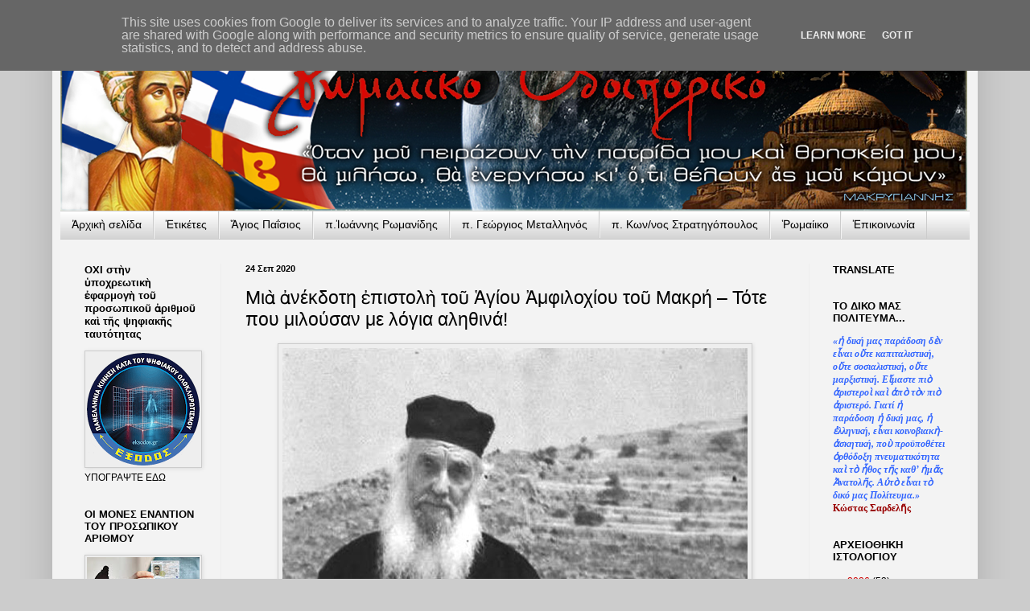

--- FILE ---
content_type: text/html; charset=UTF-8
request_url: http://www.orthodoxia-ellhnismos.gr/2020/09/blog-post_119.html
body_size: 27145
content:
<!DOCTYPE html>
<html class='v2' dir='ltr' lang='el' xmlns='http://www.w3.org/1999/xhtml' xmlns:b='http://www.google.com/2005/gml/b' xmlns:data='http://www.google.com/2005/gml/data' xmlns:expr='http://www.google.com/2005/gml/expr'>
<head>
<link href='https://www.blogger.com/static/v1/widgets/335934321-css_bundle_v2.css' rel='stylesheet' type='text/css'/>
<meta content='width=1100' name='viewport'/>
<meta content='text/html; charset=UTF-8' http-equiv='Content-Type'/>
<meta content='blogger' name='generator'/>
<link href='http://www.orthodoxia-ellhnismos.gr/favicon.ico' rel='icon' type='image/x-icon'/>
<link href='http://www.orthodoxia-ellhnismos.gr/2020/09/blog-post_119.html' rel='canonical'/>
<link rel="alternate" type="application/atom+xml" title="Ῥωμαίϊκο Ὁδοιπορικό - Atom" href="http://www.orthodoxia-ellhnismos.gr/feeds/posts/default" />
<link rel="alternate" type="application/rss+xml" title="Ῥωμαίϊκο Ὁδοιπορικό - RSS" href="http://www.orthodoxia-ellhnismos.gr/feeds/posts/default?alt=rss" />
<link rel="service.post" type="application/atom+xml" title="Ῥωμαίϊκο Ὁδοιπορικό - Atom" href="https://www.blogger.com/feeds/468140105784820258/posts/default" />

<link rel="alternate" type="application/atom+xml" title="Ῥωμαίϊκο Ὁδοιπορικό - Atom" href="http://www.orthodoxia-ellhnismos.gr/feeds/8174380118927785998/comments/default" />
<!--Can't find substitution for tag [blog.ieCssRetrofitLinks]-->
<link href='https://blogger.googleusercontent.com/img/b/R29vZ2xl/AVvXsEjOFNmWhqf4derBcxdLX_mHlcT1_qM6t9L3-qWe191Xkb82zuGil6E0oKeUJThxrUunU6rHx1B3vlX0e7sTiJRnPR0JSz_Q30o-HnPr6XYCmjnvoBKoEHZfEgAapmK1DVmd3MOFoUJ5MrpA/w578-h640/%25CE%25B1%25CE%25BC%25CF%2586%25CE%25B9%25CE%25BB%25CE%25BF%25CF%2587%25CE%25B9%25CE%25BF%25CF%2582+%25CE%25BC%25CE%25B1%25CE%25BA%25CF%2581%25CE%25B7%25CF%2582.jpg' rel='image_src'/>
<meta content='http://www.orthodoxia-ellhnismos.gr/2020/09/blog-post_119.html' property='og:url'/>
<meta content='Μιὰ ἀνέκδοτη ἐπιστολὴ τοῦ Ἁγίου Ἀμφιλοχίου τοῦ Μακρή – Τότε που μιλούσαν με λόγια αληθινά!' property='og:title'/>
<meta content='Μιὰ ἀνέκδοτη ἐπιστολὴ τοῦ Ἁγίου Ἀμφιλοχίου τοῦ Μακρή  προς την Μαρίκα Κουφάκη Σχολιασμός/αντιγραφή Γεώργιος Τζανάκης Οἱ Τούρκοι ξανάκαναν τὴ...' property='og:description'/>
<meta content='https://blogger.googleusercontent.com/img/b/R29vZ2xl/AVvXsEjOFNmWhqf4derBcxdLX_mHlcT1_qM6t9L3-qWe191Xkb82zuGil6E0oKeUJThxrUunU6rHx1B3vlX0e7sTiJRnPR0JSz_Q30o-HnPr6XYCmjnvoBKoEHZfEgAapmK1DVmd3MOFoUJ5MrpA/w1200-h630-p-k-no-nu/%25CE%25B1%25CE%25BC%25CF%2586%25CE%25B9%25CE%25BB%25CE%25BF%25CF%2587%25CE%25B9%25CE%25BF%25CF%2582+%25CE%25BC%25CE%25B1%25CE%25BA%25CF%2581%25CE%25B7%25CF%2582.jpg' property='og:image'/>
<title>Ῥωμαίϊκο Ὁδοιπορικό: Μιὰ ἀνέκδοτη ἐπιστολὴ τοῦ Ἁγίου Ἀμφιλοχίου τοῦ Μακρή &#8211; Τότε που μιλούσαν με λόγια αληθινά!</title>
<style id='page-skin-1' type='text/css'><!--
/*
-----------------------------------------------
Blogger Template Style
Name:     Simple
Designer: Blogger
URL:      www.blogger.com
----------------------------------------------- */
/* Variable definitions
====================
<Variable name="keycolor" description="Main Color" type="color" default="#66bbdd"/>
<Group description="Page Text" selector="body">
<Variable name="body.font" description="Font" type="font"
default="normal normal 12px Arial, Tahoma, Helvetica, FreeSans, sans-serif"/>
<Variable name="body.text.color" description="Text Color" type="color" default="#222222"/>
</Group>
<Group description="Backgrounds" selector=".body-fauxcolumns-outer">
<Variable name="body.background.color" description="Outer Background" type="color" default="#66bbdd"/>
<Variable name="content.background.color" description="Main Background" type="color" default="#ffffff"/>
<Variable name="header.background.color" description="Header Background" type="color" default="transparent"/>
</Group>
<Group description="Links" selector=".main-outer">
<Variable name="link.color" description="Link Color" type="color" default="#2288bb"/>
<Variable name="link.visited.color" description="Visited Color" type="color" default="#888888"/>
<Variable name="link.hover.color" description="Hover Color" type="color" default="#33aaff"/>
</Group>
<Group description="Blog Title" selector=".header h1">
<Variable name="header.font" description="Font" type="font"
default="normal normal 60px Arial, Tahoma, Helvetica, FreeSans, sans-serif"/>
<Variable name="header.text.color" description="Title Color" type="color" default="#3399bb" />
</Group>
<Group description="Blog Description" selector=".header .description">
<Variable name="description.text.color" description="Description Color" type="color"
default="#777777" />
</Group>
<Group description="Tabs Text" selector=".tabs-inner .widget li a">
<Variable name="tabs.font" description="Font" type="font"
default="normal normal 14px Arial, Tahoma, Helvetica, FreeSans, sans-serif"/>
<Variable name="tabs.text.color" description="Text Color" type="color" default="#999999"/>
<Variable name="tabs.selected.text.color" description="Selected Color" type="color" default="#000000"/>
</Group>
<Group description="Tabs Background" selector=".tabs-outer .PageList">
<Variable name="tabs.background.color" description="Background Color" type="color" default="#f5f5f5"/>
<Variable name="tabs.selected.background.color" description="Selected Color" type="color" default="#eeeeee"/>
</Group>
<Group description="Post Title" selector="h3.post-title, .comments h4">
<Variable name="post.title.font" description="Font" type="font"
default="normal normal 22px Arial, Tahoma, Helvetica, FreeSans, sans-serif"/>
</Group>
<Group description="Date Header" selector=".date-header">
<Variable name="date.header.color" description="Text Color" type="color"
default="#000000"/>
<Variable name="date.header.background.color" description="Background Color" type="color"
default="transparent"/>
<Variable name="date.header.font" description="Text Font" type="font"
default="normal bold 11px Arial, Tahoma, Helvetica, FreeSans, sans-serif"/>
<Variable name="date.header.padding" description="Date Header Padding" type="string" default="inherit"/>
<Variable name="date.header.letterspacing" description="Date Header Letter Spacing" type="string" default="inherit"/>
<Variable name="date.header.margin" description="Date Header Margin" type="string" default="inherit"/>
</Group>
<Group description="Post Footer" selector=".post-footer">
<Variable name="post.footer.text.color" description="Text Color" type="color" default="#666666"/>
<Variable name="post.footer.background.color" description="Background Color" type="color"
default="#f9f9f9"/>
<Variable name="post.footer.border.color" description="Shadow Color" type="color" default="#eeeeee"/>
</Group>
<Group description="Gadgets" selector="h2">
<Variable name="widget.title.font" description="Title Font" type="font"
default="normal bold 11px Arial, Tahoma, Helvetica, FreeSans, sans-serif"/>
<Variable name="widget.title.text.color" description="Title Color" type="color" default="#000000"/>
<Variable name="widget.alternate.text.color" description="Alternate Color" type="color" default="#999999"/>
</Group>
<Group description="Images" selector=".main-inner">
<Variable name="image.background.color" description="Background Color" type="color" default="#ffffff"/>
<Variable name="image.border.color" description="Border Color" type="color" default="#eeeeee"/>
<Variable name="image.text.color" description="Caption Text Color" type="color" default="#000000"/>
</Group>
<Group description="Accents" selector=".content-inner">
<Variable name="body.rule.color" description="Separator Line Color" type="color" default="#eeeeee"/>
<Variable name="tabs.border.color" description="Tabs Border Color" type="color" default="#eeeeee"/>
</Group>
<Variable name="body.background" description="Body Background" type="background"
color="#cccccc" default="$(color) none repeat scroll top left"/>
<Variable name="body.background.override" description="Body Background Override" type="string" default=""/>
<Variable name="body.background.gradient.cap" description="Body Gradient Cap" type="url"
default="url(https://resources.blogblog.com/blogblog/data/1kt/simple/gradients_light.png)"/>
<Variable name="body.background.gradient.tile" description="Body Gradient Tile" type="url"
default="url(https://resources.blogblog.com/blogblog/data/1kt/simple/body_gradient_tile_light.png)"/>
<Variable name="content.background.color.selector" description="Content Background Color Selector" type="string" default=".content-inner"/>
<Variable name="content.padding" description="Content Padding" type="length" default="10px" min="0" max="100px"/>
<Variable name="content.padding.horizontal" description="Content Horizontal Padding" type="length" default="10px" min="0" max="100px"/>
<Variable name="content.shadow.spread" description="Content Shadow Spread" type="length" default="40px" min="0" max="100px"/>
<Variable name="content.shadow.spread.webkit" description="Content Shadow Spread (WebKit)" type="length" default="5px" min="0" max="100px"/>
<Variable name="content.shadow.spread.ie" description="Content Shadow Spread (IE)" type="length" default="10px" min="0" max="100px"/>
<Variable name="main.border.width" description="Main Border Width" type="length" default="0" min="0" max="10px"/>
<Variable name="header.background.gradient" description="Header Gradient" type="url" default="none"/>
<Variable name="header.shadow.offset.left" description="Header Shadow Offset Left" type="length" default="-1px" min="-50px" max="50px"/>
<Variable name="header.shadow.offset.top" description="Header Shadow Offset Top" type="length" default="-1px" min="-50px" max="50px"/>
<Variable name="header.shadow.spread" description="Header Shadow Spread" type="length" default="1px" min="0" max="100px"/>
<Variable name="header.padding" description="Header Padding" type="length" default="30px" min="0" max="100px"/>
<Variable name="header.border.size" description="Header Border Size" type="length" default="1px" min="0" max="10px"/>
<Variable name="header.bottom.border.size" description="Header Bottom Border Size" type="length" default="1px" min="0" max="10px"/>
<Variable name="header.border.horizontalsize" description="Header Horizontal Border Size" type="length" default="0" min="0" max="10px"/>
<Variable name="description.text.size" description="Description Text Size" type="string" default="140%"/>
<Variable name="tabs.margin.top" description="Tabs Margin Top" type="length" default="0" min="0" max="100px"/>
<Variable name="tabs.margin.side" description="Tabs Side Margin" type="length" default="30px" min="0" max="100px"/>
<Variable name="tabs.background.gradient" description="Tabs Background Gradient" type="url"
default="url(https://resources.blogblog.com/blogblog/data/1kt/simple/gradients_light.png)"/>
<Variable name="tabs.border.width" description="Tabs Border Width" type="length" default="1px" min="0" max="10px"/>
<Variable name="tabs.bevel.border.width" description="Tabs Bevel Border Width" type="length" default="1px" min="0" max="10px"/>
<Variable name="post.margin.bottom" description="Post Bottom Margin" type="length" default="25px" min="0" max="100px"/>
<Variable name="image.border.small.size" description="Image Border Small Size" type="length" default="2px" min="0" max="10px"/>
<Variable name="image.border.large.size" description="Image Border Large Size" type="length" default="5px" min="0" max="10px"/>
<Variable name="page.width.selector" description="Page Width Selector" type="string" default=".region-inner"/>
<Variable name="page.width" description="Page Width" type="string" default="auto"/>
<Variable name="main.section.margin" description="Main Section Margin" type="length" default="15px" min="0" max="100px"/>
<Variable name="main.padding" description="Main Padding" type="length" default="15px" min="0" max="100px"/>
<Variable name="main.padding.top" description="Main Padding Top" type="length" default="30px" min="0" max="100px"/>
<Variable name="main.padding.bottom" description="Main Padding Bottom" type="length" default="30px" min="0" max="100px"/>
<Variable name="paging.background"
color="#f3f3f3"
description="Background of blog paging area" type="background"
default="transparent none no-repeat scroll top center"/>
<Variable name="footer.bevel" description="Bevel border length of footer" type="length" default="0" min="0" max="10px"/>
<Variable name="mobile.background.overlay" description="Mobile Background Overlay" type="string"
default="transparent none repeat scroll top left"/>
<Variable name="mobile.background.size" description="Mobile Background Size" type="string" default="auto"/>
<Variable name="mobile.button.color" description="Mobile Button Color" type="color" default="#ffffff" />
<Variable name="startSide" description="Side where text starts in blog language" type="automatic" default="left"/>
<Variable name="endSide" description="Side where text ends in blog language" type="automatic" default="right"/>
*/
/* Content
----------------------------------------------- */
body {
font: normal normal 12px Arial, Tahoma, Helvetica, FreeSans, sans-serif;
color: #000000;
background: #cccccc none no-repeat scroll center center;
padding: 0 40px 40px 40px;
}
html body .region-inner {
min-width: 0;
max-width: 100%;
width: auto;
}
h2 {
font-size: 22px;
}
a:link {
text-decoration:none;
color: #cc0000;
}
a:visited {
text-decoration:none;
color: #cc0000;
}
a:hover {
text-decoration:underline;
color: #32aaff;
}
.body-fauxcolumn-outer .fauxcolumn-inner {
background: transparent none repeat scroll top left;
_background-image: none;
}
.body-fauxcolumn-outer .cap-top {
position: absolute;
z-index: 1;
height: 400px;
width: 100%;
}
.body-fauxcolumn-outer .cap-top .cap-left {
width: 100%;
background: transparent none repeat-x scroll top left;
_background-image: none;
}
.content-outer {
-moz-box-shadow: 0 0 40px rgba(0, 0, 0, .15);
-webkit-box-shadow: 0 0 5px rgba(0, 0, 0, .15);
-goog-ms-box-shadow: 0 0 10px #333333;
box-shadow: 0 0 40px rgba(0, 0, 0, .15);
margin-bottom: 1px;
}
.content-inner {
padding: 10px 10px;
}
.content-inner {
background-color: #f3f3f3;
}
/* Header
----------------------------------------------- */
.header-outer {
background: rgba(0, 0, 0, 0) none repeat-x scroll 0 -400px;
_background-image: none;
}
.Header h1 {
font: normal normal 60px Arial, Tahoma, Helvetica, FreeSans, sans-serif;
color: #3299bb;
text-shadow: -1px -1px 1px rgba(0, 0, 0, .2);
}
.Header h1 a {
color: #3299bb;
}
.Header .description {
font-size: 140%;
color: #777777;
}
.header-inner .Header .titlewrapper {
padding: 22px 30px;
}
.header-inner .Header .descriptionwrapper {
padding: 0 30px;
}
/* Tabs
----------------------------------------------- */
.tabs-inner .section:first-child {
border-top: 1px solid #cccccc;
}
.tabs-inner .section:first-child ul {
margin-top: -1px;
border-top: 1px solid #cccccc;
border-left: 0 solid #cccccc;
border-right: 0 solid #cccccc;
}
.tabs-inner .widget ul {
background: #cccccc url(https://resources.blogblog.com/blogblog/data/1kt/simple/gradients_light.png) repeat-x scroll 0 -800px;
_background-image: none;
border-bottom: 1px solid #cccccc;
margin-top: 0;
margin-left: -30px;
margin-right: -30px;
}
.tabs-inner .widget li a {
display: inline-block;
padding: .6em 1em;
font: normal normal 14px Arial, Tahoma, Helvetica, FreeSans, sans-serif;
color: #000000;
border-left: 1px solid #f3f3f3;
border-right: 1px solid #cccccc;
}
.tabs-inner .widget li:first-child a {
border-left: none;
}
.tabs-inner .widget li.selected a, .tabs-inner .widget li a:hover {
color: #0000ff;
background-color: #eeeeee;
text-decoration: none;
}
/* Columns
----------------------------------------------- */
.main-outer {
border-top: 0 solid #eeeeee;
}
.fauxcolumn-left-outer .fauxcolumn-inner {
border-right: 1px solid #eeeeee;
}
.fauxcolumn-right-outer .fauxcolumn-inner {
border-left: 1px solid #eeeeee;
}
/* Headings
----------------------------------------------- */
div.widget > h2,
div.widget h2.title {
margin: 0 0 1em 0;
font: normal bold 13px Arial, Tahoma, Helvetica, FreeSans, sans-serif;
color: #000000;
}
/* Widgets
----------------------------------------------- */
.widget .zippy {
color: #999999;
text-shadow: 2px 2px 1px rgba(0, 0, 0, .1);
}
.widget .popular-posts ul {
list-style: none;
}
/* Posts
----------------------------------------------- */
h2.date-header {
font: normal bold 11px Arial, Tahoma, Helvetica, FreeSans, sans-serif;
}
.date-header span {
background-color: rgba(0, 0, 0, 0);
color: #000000;
padding: inherit;
letter-spacing: inherit;
margin: inherit;
}
.main-inner {
padding-top: 30px;
padding-bottom: 30px;
}
.main-inner .column-center-inner {
padding: 0 15px;
}
.main-inner .column-center-inner .section {
margin: 0 15px;
}
.post {
margin: 0 0 25px 0;
}
h3.post-title, .comments h4 {
font: normal normal 23px Arial, Tahoma, Helvetica, FreeSans, sans-serif;
margin: .75em 0 0;
}
.post-body {
font-size: 110%;
line-height: 1.4;
position: relative;
}
.post-body img, .post-body .tr-caption-container, .Profile img, .Image img,
.BlogList .item-thumbnail img {
padding: 2px;
background: #eeeeee;
border: 1px solid #cccccc;
-moz-box-shadow: 1px 1px 5px rgba(0, 0, 0, .1);
-webkit-box-shadow: 1px 1px 5px rgba(0, 0, 0, .1);
box-shadow: 1px 1px 5px rgba(0, 0, 0, .1);
}
.post-body img, .post-body .tr-caption-container {
padding: 5px;
}
.post-body .tr-caption-container {
color: #000000;
}
.post-body .tr-caption-container img {
padding: 0;
background: transparent;
border: none;
-moz-box-shadow: 0 0 0 rgba(0, 0, 0, .1);
-webkit-box-shadow: 0 0 0 rgba(0, 0, 0, .1);
box-shadow: 0 0 0 rgba(0, 0, 0, .1);
}
.post-header {
margin: 0 0 1.5em;
line-height: 1.6;
font-size: 90%;
}
.post-footer {
margin: 20px -2px 0;
padding: 5px 10px;
color: #777777;
background-color: #f9f9f9;
border-bottom: 1px solid #eeeeee;
line-height: 1.6;
font-size: 90%;
}
#comments .comment-author {
padding-top: 1.5em;
border-top: 1px solid #eeeeee;
background-position: 0 1.5em;
}
#comments .comment-author:first-child {
padding-top: 0;
border-top: none;
}
.avatar-image-container {
margin: .2em 0 0;
}
#comments .avatar-image-container img {
border: 1px solid #cccccc;
}
/* Comments
----------------------------------------------- */
.comments .comments-content .icon.blog-author {
background-repeat: no-repeat;
background-image: url([data-uri]);
}
.comments .comments-content .loadmore a {
border-top: 1px solid #999999;
border-bottom: 1px solid #999999;
}
.comments .comment-thread.inline-thread {
background-color: #f9f9f9;
}
.comments .continue {
border-top: 2px solid #999999;
}
/* Accents
---------------------------------------------- */
.section-columns td.columns-cell {
border-left: 1px solid #eeeeee;
}
.blog-pager {
background: transparent none no-repeat scroll top center;
}
.blog-pager-older-link, .home-link,
.blog-pager-newer-link {
background-color: #f3f3f3;
padding: 5px;
}
.footer-outer {
border-top: 0 dashed #bbbbbb;
}
/* Mobile
----------------------------------------------- */
body.mobile  {
background-size: auto;
}
.mobile .body-fauxcolumn-outer {
background: transparent none repeat scroll top left;
}
.mobile .body-fauxcolumn-outer .cap-top {
background-size: 100% auto;
}
.mobile .content-outer {
-webkit-box-shadow: 0 0 3px rgba(0, 0, 0, .15);
box-shadow: 0 0 3px rgba(0, 0, 0, .15);
}
.mobile .tabs-inner .widget ul {
margin-left: 0;
margin-right: 0;
}
.mobile .post {
margin: 0;
}
.mobile .main-inner .column-center-inner .section {
margin: 0;
}
.mobile .date-header span {
padding: 0.1em 10px;
margin: 0 -10px;
}
.mobile h3.post-title {
margin: 0;
}
.mobile .blog-pager {
background: transparent none no-repeat scroll top center;
}
.mobile .footer-outer {
border-top: none;
}
.mobile .main-inner, .mobile .footer-inner {
background-color: #f3f3f3;
}
.mobile-index-contents {
color: #000000;
}
.mobile-link-button {
background-color: #cc0000;
}
.mobile-link-button a:link, .mobile-link-button a:visited {
color: #ffffff;
}
.mobile .tabs-inner .section:first-child {
border-top: none;
}
.mobile .tabs-inner .PageList .widget-content {
background-color: #eeeeee;
color: #0000ff;
border-top: 1px solid #cccccc;
border-bottom: 1px solid #cccccc;
}
.mobile .tabs-inner .PageList .widget-content .pagelist-arrow {
border-left: 1px solid #cccccc;
}

--></style>
<style id='template-skin-1' type='text/css'><!--
body {
min-width: 1150px;
}
.content-outer, .content-fauxcolumn-outer, .region-inner {
min-width: 1150px;
max-width: 1150px;
_width: 1150px;
}
.main-inner .columns {
padding-left: 200px;
padding-right: 200px;
}
.main-inner .fauxcolumn-center-outer {
left: 200px;
right: 200px;
/* IE6 does not respect left and right together */
_width: expression(this.parentNode.offsetWidth -
parseInt("200px") -
parseInt("200px") + 'px');
}
.main-inner .fauxcolumn-left-outer {
width: 200px;
}
.main-inner .fauxcolumn-right-outer {
width: 200px;
}
.main-inner .column-left-outer {
width: 200px;
right: 100%;
margin-left: -200px;
}
.main-inner .column-right-outer {
width: 200px;
margin-right: -200px;
}
#layout {
min-width: 0;
}
#layout .content-outer {
min-width: 0;
width: 800px;
}
#layout .region-inner {
min-width: 0;
width: auto;
}
body#layout div.add_widget {
padding: 8px;
}
body#layout div.add_widget a {
margin-left: 32px;
}
--></style>
<link href='https://www.blogger.com/dyn-css/authorization.css?targetBlogID=468140105784820258&amp;zx=8db523f0-113c-49b1-bdf2-3312dab55e3d' media='none' onload='if(media!=&#39;all&#39;)media=&#39;all&#39;' rel='stylesheet'/><noscript><link href='https://www.blogger.com/dyn-css/authorization.css?targetBlogID=468140105784820258&amp;zx=8db523f0-113c-49b1-bdf2-3312dab55e3d' rel='stylesheet'/></noscript>
<meta name='google-adsense-platform-account' content='ca-host-pub-1556223355139109'/>
<meta name='google-adsense-platform-domain' content='blogspot.com'/>

<script async src="https://pagead2.googlesyndication.com/pagead/js/adsbygoogle.js?client=ca-pub-2743822534463677&host=ca-host-pub-1556223355139109" crossorigin="anonymous"></script>

<!-- data-ad-client=ca-pub-2743822534463677 -->

<script type="text/javascript" language="javascript">
  // Supply ads personalization default for EEA readers
  // See https://www.blogger.com/go/adspersonalization
  adsbygoogle = window.adsbygoogle || [];
  if (typeof adsbygoogle.requestNonPersonalizedAds === 'undefined') {
    adsbygoogle.requestNonPersonalizedAds = 1;
  }
</script>


</head>
<body class='loading'>
<div class='navbar no-items section' id='navbar' name='Navbar'>
</div>
<div class='body-fauxcolumns'>
<div class='fauxcolumn-outer body-fauxcolumn-outer'>
<div class='cap-top'>
<div class='cap-left'></div>
<div class='cap-right'></div>
</div>
<div class='fauxborder-left'>
<div class='fauxborder-right'></div>
<div class='fauxcolumn-inner'>
</div>
</div>
<div class='cap-bottom'>
<div class='cap-left'></div>
<div class='cap-right'></div>
</div>
</div>
</div>
<div class='content'>
<div class='content-fauxcolumns'>
<div class='fauxcolumn-outer content-fauxcolumn-outer'>
<div class='cap-top'>
<div class='cap-left'></div>
<div class='cap-right'></div>
</div>
<div class='fauxborder-left'>
<div class='fauxborder-right'></div>
<div class='fauxcolumn-inner'>
</div>
</div>
<div class='cap-bottom'>
<div class='cap-left'></div>
<div class='cap-right'></div>
</div>
</div>
</div>
<div class='content-outer'>
<div class='content-cap-top cap-top'>
<div class='cap-left'></div>
<div class='cap-right'></div>
</div>
<div class='fauxborder-left content-fauxborder-left'>
<div class='fauxborder-right content-fauxborder-right'></div>
<div class='content-inner'>
<header>
<div class='header-outer'>
<div class='header-cap-top cap-top'>
<div class='cap-left'></div>
<div class='cap-right'></div>
</div>
<div class='fauxborder-left header-fauxborder-left'>
<div class='fauxborder-right header-fauxborder-right'></div>
<div class='region-inner header-inner'>
<div class='header section' id='header' name='Κεφαλίδα'><div class='widget Header' data-version='1' id='Header1'>
<div id='header-inner'>
<a href='http://www.orthodoxia-ellhnismos.gr/' style='display: block'>
<img alt='Ῥωμαίϊκο Ὁδοιπορικό' height='222px; ' id='Header1_headerimg' src='https://rwmeiko.wordpress.com/wp-content/uploads/2013/08/cf81cf89cebcceb1ceb9ceb9cebacebf-cebfceb4cebfceb9cf80cebfcf81ceb9cebacebf-cebcceb1cebacf81cf85ceb3ceb9ceb1cebdcebdceb7cf83cebacebfceba.png' style='display: block' width='1127px; '/>
</a>
</div>
</div></div>
</div>
</div>
<div class='header-cap-bottom cap-bottom'>
<div class='cap-left'></div>
<div class='cap-right'></div>
</div>
</div>
</header>
<div class='tabs-outer'>
<div class='tabs-cap-top cap-top'>
<div class='cap-left'></div>
<div class='cap-right'></div>
</div>
<div class='fauxborder-left tabs-fauxborder-left'>
<div class='fauxborder-right tabs-fauxborder-right'></div>
<div class='region-inner tabs-inner'>
<div class='tabs section' id='crosscol' name='Σε όλες τις στήλες'><div class='widget PageList' data-version='1' id='PageList1'>
<h2>Menu</h2>
<div class='widget-content'>
<ul>
<li>
<a href='http://www.orthodoxia-ellhnismos.gr/'>Ἀρχικὴ σελίδα</a>
</li>
<li>
<a href='http://www.orthodoxia-ellhnismos.gr/2012/01/blog-post_1.html'>Ἐτικέτες</a>
</li>
<li>
<a href='http://www.orthodoxia-ellhnismos.gr/search/label/%CE%93%CE%AD%CF%81%CE%BF%CE%BD%CF%84%CE%B1%CF%82%20%CE%A0%CE%B1%CE%90%CF%83%CE%B9%CE%BF%CF%82'>Ἅγιος Παΐσιος</a>
</li>
<li>
<a href='http://www.orthodoxia-ellhnismos.gr/search/label/%CE%A1%CF%89%CE%BC%CE%B1%CE%BD%CE%AF%CE%B4%CE%B7%CF%82'>π.Ἰωάννης Ρωμανίδης</a>
</li>
<li>
<a href='http://www.orthodoxia-ellhnismos.gr/search/label/%CE%9C%CE%B5%CF%84%CE%B1%CE%BB%CE%BB%CE%B7%CE%BD%CF%8C%CF%82'>π. Γεώργιος Μεταλληνός</a>
</li>
<li>
<a href='http://www.orthodoxia-ellhnismos.gr/search/label/%CF%80.%CE%9A.%CE%A3%CF%84%CF%81%CE%B1%CF%84%CE%B7%CE%B3%CF%8C%CF%80%CE%BF%CF%85%CE%BB%CE%BF%CF%82'>π. Κων/νος Στρατηγόπουλος</a>
</li>
<li>
<a href='http://www.orthodoxia-ellhnismos.gr/2019/04/blog-post_86.html'>Ῥωμαίικο</a>
</li>
<li>
<a href='http://www.orthodoxia-ellhnismos.gr/2011/08/blog-post_7048.html'>Ἐπικοινωνία</a>
</li>
</ul>
<div class='clear'></div>
</div>
</div></div>
<div class='tabs no-items section' id='crosscol-overflow' name='Cross-Column 2'></div>
</div>
</div>
<div class='tabs-cap-bottom cap-bottom'>
<div class='cap-left'></div>
<div class='cap-right'></div>
</div>
</div>
<div class='main-outer'>
<div class='main-cap-top cap-top'>
<div class='cap-left'></div>
<div class='cap-right'></div>
</div>
<div class='fauxborder-left main-fauxborder-left'>
<div class='fauxborder-right main-fauxborder-right'></div>
<div class='region-inner main-inner'>
<div class='columns fauxcolumns'>
<div class='fauxcolumn-outer fauxcolumn-center-outer'>
<div class='cap-top'>
<div class='cap-left'></div>
<div class='cap-right'></div>
</div>
<div class='fauxborder-left'>
<div class='fauxborder-right'></div>
<div class='fauxcolumn-inner'>
</div>
</div>
<div class='cap-bottom'>
<div class='cap-left'></div>
<div class='cap-right'></div>
</div>
</div>
<div class='fauxcolumn-outer fauxcolumn-left-outer'>
<div class='cap-top'>
<div class='cap-left'></div>
<div class='cap-right'></div>
</div>
<div class='fauxborder-left'>
<div class='fauxborder-right'></div>
<div class='fauxcolumn-inner'>
</div>
</div>
<div class='cap-bottom'>
<div class='cap-left'></div>
<div class='cap-right'></div>
</div>
</div>
<div class='fauxcolumn-outer fauxcolumn-right-outer'>
<div class='cap-top'>
<div class='cap-left'></div>
<div class='cap-right'></div>
</div>
<div class='fauxborder-left'>
<div class='fauxborder-right'></div>
<div class='fauxcolumn-inner'>
</div>
</div>
<div class='cap-bottom'>
<div class='cap-left'></div>
<div class='cap-right'></div>
</div>
</div>
<!-- corrects IE6 width calculation -->
<div class='columns-inner'>
<div class='column-center-outer'>
<div class='column-center-inner'>
<div class='main section' id='main' name='Κύριος'><div class='widget Blog' data-version='1' id='Blog1'>
<div class='blog-posts hfeed'>

          <div class="date-outer">
        
<h2 class='date-header'><span>24 Σεπ 2020</span></h2>

          <div class="date-posts">
        
<div class='post-outer'>
<div class='post hentry uncustomized-post-template' itemprop='blogPost' itemscope='itemscope' itemtype='http://schema.org/BlogPosting'>
<meta content='https://blogger.googleusercontent.com/img/b/R29vZ2xl/AVvXsEjOFNmWhqf4derBcxdLX_mHlcT1_qM6t9L3-qWe191Xkb82zuGil6E0oKeUJThxrUunU6rHx1B3vlX0e7sTiJRnPR0JSz_Q30o-HnPr6XYCmjnvoBKoEHZfEgAapmK1DVmd3MOFoUJ5MrpA/w578-h640/%25CE%25B1%25CE%25BC%25CF%2586%25CE%25B9%25CE%25BB%25CE%25BF%25CF%2587%25CE%25B9%25CE%25BF%25CF%2582+%25CE%25BC%25CE%25B1%25CE%25BA%25CF%2581%25CE%25B7%25CF%2582.jpg' itemprop='image_url'/>
<meta content='468140105784820258' itemprop='blogId'/>
<meta content='8174380118927785998' itemprop='postId'/>
<a name='8174380118927785998'></a>
<h3 class='post-title entry-title' itemprop='name'>
Μιὰ ἀνέκδοτη ἐπιστολὴ τοῦ Ἁγίου Ἀμφιλοχίου τοῦ Μακρή &#8211; Τότε που μιλούσαν με λόγια αληθινά!
</h3>
<div class='post-header'>
<div class='post-header-line-1'></div>
</div>
<div class='post-body entry-content' id='post-body-8174380118927785998' itemprop='description articleBody'>
<div style="text-align: center;"><i style="font-family: inherit;"><span style="color: #2b00fe;"><div class="separator" style="clear: both; font-size: x-large; text-align: center;"><a href="https://blogger.googleusercontent.com/img/b/R29vZ2xl/AVvXsEjOFNmWhqf4derBcxdLX_mHlcT1_qM6t9L3-qWe191Xkb82zuGil6E0oKeUJThxrUunU6rHx1B3vlX0e7sTiJRnPR0JSz_Q30o-HnPr6XYCmjnvoBKoEHZfEgAapmK1DVmd3MOFoUJ5MrpA/s858/%25CE%25B1%25CE%25BC%25CF%2586%25CE%25B9%25CE%25BB%25CE%25BF%25CF%2587%25CE%25B9%25CE%25BF%25CF%2582+%25CE%25BC%25CE%25B1%25CE%25BA%25CF%2581%25CE%25B7%25CF%2582.jpg" imageanchor="1" style="margin-left: 1em; margin-right: 1em;"><img border="0" data-original-height="858" data-original-width="776" height="640" src="https://blogger.googleusercontent.com/img/b/R29vZ2xl/AVvXsEjOFNmWhqf4derBcxdLX_mHlcT1_qM6t9L3-qWe191Xkb82zuGil6E0oKeUJThxrUunU6rHx1B3vlX0e7sTiJRnPR0JSz_Q30o-HnPr6XYCmjnvoBKoEHZfEgAapmK1DVmd3MOFoUJ5MrpA/w578-h640/%25CE%25B1%25CE%25BC%25CF%2586%25CE%25B9%25CE%25BB%25CE%25BF%25CF%2587%25CE%25B9%25CE%25BF%25CF%2582+%25CE%25BC%25CE%25B1%25CE%25BA%25CF%2581%25CE%25B7%25CF%2582.jpg" width="578" /></a></div><span style="font-size: large;">Μιὰ ἀνέκδοτη ἐπιστολὴ τοῦ Ἁγίου Ἀμφιλοχίου τοῦ Μακρή&nbsp;</span></span></i></div><div style="text-align: center;"><i style="font-family: inherit;"><span style="color: #2b00fe; font-size: large;">προς την Μαρίκα Κουφάκη</span></i></div><span style="color: #cc0000; font-family: inherit; font-size: large;"><div style="text-align: center;"><i style="font-family: inherit;">Σχολιασμός/αντιγραφή Γεώργιος Τζανάκης</i></div></span><div style="text-align: justify;"><span style="font-family: inherit;"><span style="font-size: large;">Οἱ Τούρκοι ξανάκαναν τὴν Ἁγία Σοφία Τζαμὶ καὶ οἱ πνευματικοί μας ἡγέτες στὴν πλειονότητά τους ψελίζουν παράπονα γιὰ τὸ &#171;μνημεῖο&#187;, τὸ &#171;σύμβολο τῆς εἰρήνης&#187;, τῆς &#171;ἑνότητος&#187;, τῆς &#171;ἀλληλοκατανόησης&#187; τῆς &#171;ἀλληλεγγύης&#187;, τῆς &#171;πολυπολιτισμικότητος&#187;,  τὸ ὁποῖο &#171;μαρτυρεῖ τήν Ἱστορία, τόν Πολιτισμό, τή συμπόρευση καί τή συναλληλία τῶν Λαῶν καί τῶν Θρησκειῶν&#187;.</span></span></div><div style="text-align: justify;"><span style="font-family: inherit;"><span style="font-size: large;">Δηλαδὴ λένε τόσα πολλὰ καὶ ἄσχετα ποὺ μόνο σύγχισι προκαλοῦν καὶ θλίψι σὲ ὅσους διατηροῦν ἀκόμη κάποια ἑλληνικὰ καὶ ὀρθόδοξα αἰσθητήρια.</span></span></div><div style="text-align: justify;"><span style="font-family: inherit;"><span style="font-size: large;">Ἡ Ἁγιὰ Σοφιὰ εἶναι ἡ μεγάλη Ἐκκλησιὰ ποὺ ἔπεσε στὰ χέρια τῶν βαρβάρων ὅταν ἔπεσε καὶ ἡ Πόλις. &#171;Πῆραν τὴν Πόλι, πήραν την&#187;. Εἶναι ἡ σκλαβωμένη Ἐκκλησιά. Δὲν εἶναι μνημεῖο καὶ σύμβολο καὶ ὅτι ἄλλο ἔχουν στὸ κεφάλι τους οἱ πνευματικοί μας ἡγέτες. Μπορεῖτε νὰ πεῖτε ξεκάθαρα τὴν ἀλήθεια καὶ νὰ...<span><a name="more"></a></span> διαμαρτυρηθεῖτε γιὰ τὴν πράξι τοῦ δικτάτορα τῆς Τουρκίας; Ἄν δὲν μπορεῖτε τουλάχιστον σιωπῆστε. Πολλὲς φορὲς ἡ σιωπὴ εἶναι προτιμώτερη ἀπὸ μιὰ ἄτονη καὶ ἄχρωμη καὶ παραπλανητικὴ δῆθεν διαμαρτυρία.</span></span></div><div style="text-align: justify;"><span style="font-size: large;"><br /></span></div><span style="font-family: inherit;"><div style="text-align: justify;"><span style="font-size: large;"><span style="font-family: inherit;">Ἀλλὰ ἄνθρωποι ποὺ λένε γιὰ τὸν Ἐρντογὰν: &#171;</span>Στὴν Ἄγκυρα ἔχουμε ἕναν ἐπίσης δυναμικὸ ἠγέτη. Ἕναν ἰσχυρὸ ἄνδρα ὁ ὁποῖος ἔχει ἀναμορφώσει τὴν Τουρκία καὶ ἔχει θέσει ἀνεξίτηλη τὴν σφραγίδα του. Τὸν ἐξοχώτατο κύριο Ρετζέπ Ταίπ Ἔρντογαν<span style="font-family: inherit;">&#187;. Ἄνθρωποι ποὺ δηλώνουν ὅτι &#171;Ἐπέλεξαν νὰ ὑπηρετήσουν τὸν Θεό, νὰ διακονήσουν τὸν ἄνθρωπο, <b>τὶς ἀξίες τῆς ελευθερίας, τῆς ἀξιοπρέπειας , τοῦ ἀλληλοσεβασμοῦ, τῆς ἀγάπης, τῆς εἰρήνης. Κανεὶς ἀπόφοιτος τῆς Χάλκης, οὔτε ἕνας, δὲν ὑπῆρξε ἀκραῖος, δὲν ὑπῆρξε μισαλόδοξος, δὲν ὑπῆρξε ξενοφοβικὸς ὀπισθοδρομικὸς ἤ περιθωριακὸς&#187;.</b></span></span></div></span><div style="text-align: justify;"><span style="font-size: large;"><b><br /></b></span></div><span style="font-family: inherit;"><div style="text-align: justify;"><span style="font-family: inherit;"><span style="font-size: large;"><b>Τέτοιοι ἄνθρωποι μποροῦν νὰ μιλήσουν ξεκάθαρα γιὰ τὴν Τουρκικὴ βαρβαρότητα;</b></span></span></div></span><div style="text-align: justify;"><span style="font-size: large;"><b><br /></b></span></div> <div style="text-align: justify;"><span style="font-family: inherit;"><span style="font-size: large;"><b>Ἀλλὰ ἀφοὺ οἱ πολιτικοί μας δὲν μιλοῦν, πῶς νὰ μιλήσουν αὐτοὶ ποὺ σὲ ὅλα τοὺς λένε ναί;</b> Γνωρίζω τὸν ἀντίλογο περὶ σκλαβωμένου καὶ μαρτυρικοῦ Πρώτου τοῦ Γένους καὶ τῆς Ἐκκλησίας&#8230; Οἱ σκλαβωμένοι ὀρθόδοξοι μαρτυροῦσαν πάντοτε μὲ τὰ ἔργα καὶ ὄχι μὲ τὰ λόγια&#8230;</span></span></div><div style="text-align: justify;"><span style="font-size: large;"><br /></span></div><span style="font-family: inherit;"><div style="text-align: justify;"><span style="font-family: inherit;"><span style="font-size: large;">Μαρτυροῦσαν γιὰ τὴν πίστι, γιὰ τὴν ἀλήθεια τῆς Ἐκκλησίας καὶ γιὰ τὴν πατρίδα. Δὲν μιλοῦσαν γενικὰ γιὰ τὴν ἀλήθεια, τὴν ἱστορία, τὸν πολιτισμό, τὸν ἀνθρωπισμό. Δὲν μπέρδευαν τὸν λαό. Ἤξερε ὁ ρωμηός ὅτι ἧταν ραγιᾶς ἄλλὰ ἤξερε ἐπίσης ὄτι &#171;πάλι μὲ χρόνια μὲ καιροὺς πάλι δικά μας θἄναι&#187;.</span></span></div></span><div style="text-align: justify;"><span style="font-size: large;"><br /></span></div><span style="font-family: inherit;"><div style="text-align: justify;"><span style="font-family: inherit;"><span style="font-size: large;">Στὴν ἐπιστολὴ τοῦ ἁγίου Ἀμφιλοχίου τοῦ Μακρὴ πρὸς τὴν κ. Μαρίκα Κουφάκη (Ἀμφιλοχία μοναχή) γραμμένη στὴ μονὴ τοῦ Εὐαγγελισμοῦ ὁ ἁγιοκαταταγμένος πλέον ἅγιος, ὅπως κάθε ἅγιος, μιλᾶ τὴν γλώσσα τῆς ἀλήθειας καὶ ὄχι τὴ γλώσσα τοῦ συμβιβασμοῦ καὶ τῆς διπλωματίας ποὺ συνηθίζουν πλέον οἱ σημερινοὶ.</span></span></div></span><div style="text-align: justify;"><span style="font-size: large;"><br /></span></div><span style="font-family: inherit;"><div style="text-align: justify;"><span style="font-family: inherit;"><span style="font-size: large;"><u>Ἡ ἐπιστολὴ ὁλόκληρη:&nbsp;</u></span></span></div></span><div style="text-align: justify;"><span style="font-size: large;"><br /></span></div><span style="font-family: inherit;"><div style="text-align: justify;"><span style="font-family: inherit;"><span style="font-size: large;">&#171;Πνευματική μου κόρη Μαρίκα, χαῖρε ἐν Κυρίῳ.</span></span></div></span><div style="text-align: justify;"><span style="font-size: large;"><br /></span></div><span style="font-family: inherit;"><div style="text-align: justify;"><span style="font-family: inherit;"><span style="font-size: large;"><b>Αὐτὴν τὴν στιγμὴν εὑρίσκομαι στὸ μοναστηράκι Εὐαγγελισμός. </b>Εἶναι νύκτα. Αἱ ἀδελφαὶ προετοιμάζονται γιὰ τὴν ἀγρυπνία τοῦ Σαββάτου ἑσπέρας, διότι, ὅπως γνωρίζεις, ἔχωμε πάντοτε ἀγρυπνία. Ἡ λειτουργία μένει τὸ πρωΐ τῆς Κυριακῆς.</span></span></div></span><div style="text-align: justify;"><span style="font-size: large;"><br /></span></div><span style="font-family: inherit;"><div style="text-align: justify;"><span style="font-family: inherit;"><span style="font-size: large;">Ὁ ἄνεμος φωνάζει δυνατὰ καὶ στενοχωρεῖται ποὺ τὸν ἔχομεν ἔξω κλείση&#903; ἡ δὲ θάλασσα παραπονεῖτε καὶ φωνάζει καὶ αὐτὴ ποὺ τόσο πολὺ τὴν δέρει καὶ τὴν κτυπᾶ ἔξω στὴν στεριὰ αὐτὸς ὁ ἄνεμος τοῦ χειμῶνα. Ἡ δὲ βροχὴ, ποὺ τὴν στέλλουν τὰ μαῦρα σύνεφα &#8211; ποὺ καὶ αὐτὰ δὲν ἔχουν ἡσυχίαν ἀπὸ τὸ σπρόξιμο τοῦ ἀέρα- προσπαθῆ νὰ τὸν δαμάση καὶ νὰ τὸν νικήση διὰ νὰ εἰρηνεύση ὄχι μόνον ἡ καϊμένη ἡ θάλασσα, ἀλλὰ καὶ ἡ γῆ μὲ τὰ δένδρα της, μὲ τὰ ζῶα της καὶ μὲ αὐτοὺς τοὺς ἀνθρώπους, ποὺ ἄλλοι τραγουδοῦν καὶ χορεύουν στὰ πολυφωτισμένα σαλόνια, καὶ ἄλλοι  μπροστὰ στὰ φέρετρα πολυαγαπημένων προσώπων κλαίουν καὶ χύνουν δάκρυα πόνου καὶ θλίψεως.&nbsp;</span></span></div></span><div style="text-align: justify;"><span style="font-size: large;"><br /></span></div><span style="font-family: inherit;"><div style="text-align: justify;"><span style="font-family: inherit;"><span style="font-size: large;">Καὶ αὐτὰ τὰ λίγα πρόσωπα, ποὺ ἄρχισαν τώρα μὲ αὐτὸ<b> τὸ μοναστηράκι τοῦ Κρητικοῦ Νικηφόρου καὶ Φιλοσόφου,</b> νὰ ἐπαναλαμβάνουν τὰς προσευχὰς ποὐ καὶ ἐκεῖνος ἔλεγε, ὅταν εὐρίσκετο ἐν τῇ ζωῇ, καὶ πολλάκις θὰ τὸν κούραζε ἢ καὶ θὰ τὸν ἐνθουσίαζε ὁ ἄνεμος καὶ ἡ θάλασσα τῆς Πατμιακῆς αὐτῆς γωνιᾶς.</span></span></div></span><div style="text-align: justify;"><span style="font-size: large;"><br /></span></div><span style="font-family: inherit;"><div style="text-align: justify;"><span style="font-family: inherit;"><span style="font-size: large;"><b>Καὶ τί θὰ λέγει τώρα ὅταν βλέπει ἀπὸ τὰ ὑψηλὰ ὅτι ἐγὼ ἀπὸ τὸ σπίτι του ἀλληλογραφῶ στὴν πατρίδα του, ἔπειτα ἀπὸ 400 χρόνια; Καὶ ὅτι οὔτε εἰς τὸ μεγάλο νησὶ, οὔτε στὸ μικρὸ ἀκούετε ἡ φωνὴ τοῦ τούρκου ἱεροψάλτου, ἀπὸ τὸ τζαμί&#903; ἀλλὰ καὶ ἐδὼ δοξολογεῖτε ὁ Θεὸς Ἰησοῦς, καὶ εἰς τὴν Κρήτη ἔπαυσε ἡ ἀραβικὴ προσευχὴ καὶ παντοῦ ἀκούετε τὸ Δόξα ἐν ὑψίστοις Θεῷ; Καὶ ἀπέναντι τοῦ ἄλλοτε μεγάλου τζαμιοῦ τῆς Σπλάτζιας  μόνον χριστιανοί κατοικοῦν καὶ εἰς τὰ σπίτια των δοξολογίες καὶ προσευχὲς ἀκούονται μὲ συζητήσεις Χριστιανικὰς. Καὶ ἀντὶ τοῦ μουεζίνη ἡ φωνὴ, ἀκούετε  ἡ καμπάνα τοῦ ναοῦ τοῦ Ἁγίου Νικολάου;</b></span></span></div></span><div style="text-align: justify;"><span style="font-size: large;"><b><br /></b></span></div><span style="font-family: inherit;"><div style="text-align: justify;"><span style="font-family: inherit;"><span style="font-size: large;"><b>Μόνον μιὰ μερίδα πολὺ μικρὰ εὐρίσκεται γονατιστὴ κάτω ἀπὸ τοὺς θόλους τοῦ ναοῦ καὶ δοξολογεῖ τὸν Θεὸν τῶν Πατέρων μας, </b>χωρὶς νὰ δίδει καὶ τόση προσοχὴ σ&#8127;αὐτὸ τὸ μάλωμα τῆς φύσεως, διότι προσπαθῆ νὰ εἶναι πάντοτε σὲ προσοχὴ, μπροστὰ στὸν βασιλέα Χριστὸ καὶ νὰ ἀδιαφορεῖ γιὰ κάθε φουρτοῦνα, ποὺ εἶναι ἢ ἐντὸς ἢ ἐκτὸς τοῦ ἐαυτοῦ μας.&nbsp;</span></span></div></span><div style="text-align: justify;"><span style="font-size: large;"><br /></span></div><span style="font-family: inherit;"><div style="text-align: justify;"><span style="font-family: inherit;"><span style="font-size: large;"><b>Εἶναι ἡ μικρὰ μερίδα τοῦ Χριστοῦ </b>ποὺ τὴν ἀποτελοῦν ὄχι μόνον ἄνδρες ἀλλὰ καὶ γυναῖκες, καὶ νέοι καὶ νέες εἰς ὅλην τὴν γῆν. Εἶναι ἡ στρατευομένη φάλαγξ τοῦ Ναζωραίου, ποὺ ἀδιαφορεῖ γιὰ τὰ πάντα καὶ ἀκολουθεῖ αὐτὸν ὅπου καὶ ἄν εἶναι.</span></span></div></span><div style="text-align: justify;"><span style="font-size: large;"><br /></span></div><span style="font-family: inherit;"><div style="text-align: justify;"><span style="font-family: inherit;"><span style="font-size: large;">Καὶ στὴν Ἑλλάδα μας ἔχωμεν λίγους διασκορπισμένους στὰ νησιὰ καὶ στὴν Στερεά. Καὶ στὴν μεγαλόνησον, καὶ εἰς τὴν μικροσκοπικὴν Πάτμον ἐξακολουθεῖ ἐπὶ 900 ἔτη, ὄχι μόνον μέρα ἀλλὰ καὶ νύκτα χωρὶς νὰ ἠμπορεῖ νὰ τὴν ἐμποδίζει οὔτε ἡ μπόρα οὔτε τὸ χαλάζι, τὴν συνομιλία μετὰ τοῦ Ἰησοῦ.</span></span></div></span><div style="font-size: x-large; text-align: justify;"><br /></div><span style="font-family: inherit; font-size: x-large;"><div style="text-align: justify;"><span style="font-family: inherit;"><b>Ἐδὼ εὐρίσκομαι σὲ μιὰ περιοχὴ Κρητικιὰ, ποὺ σ&#8127; αὐτὸ τὸ κομάτι τῆς Πάτμου προσπάθησε ἐπάνω σ&#8127; αὐτοὺς τοὺς βράχους νὰ φιλοξενήση τὰς Ἑλληνικὰς Μοῦσας, ὅταν ἔφυγαν ἀπὸ τὰς Ἀθήνας διότι δὲν ἠμποροῦσαν αἱ Μοῦσαι νὰ βλέπουν στὴν Ἀκρόπολιν νὰ κυματίζει ἡ κόκκινη σημαῖα τῆς βαρβαρότητος.</b></span></div></span><div style="font-size: x-large; text-align: justify;"><br /></div><span style="font-family: inherit; font-size: x-large;"><div style="text-align: justify;"><img height="318" src="https://orthopraxia.gr/wp-content/uploads/2020/09/IMG_20200920_115318.jpg" style="font-family: inherit;" width="640" /></div></span><div style="font-size: x-large; text-align: justify;"><br /></div><span style="font-family: inherit; font-size: x-large;"><div style="text-align: justify;"><span style="font-family: inherit;">Καὶ ἔπειτα ἀπὸ 400 χρόνια ὁ Θεὸς ἐπέτρεψε νὰ δημιουργηθῆ μιὰ χριστιανικὴ φωλιά, γιὰ μερικὰ λευκὰ περιστέρια τῆς Δωδεκανήσου, ποὺ μὲ χαρὰ δέχονται καὶ ἀπὸ τὴν μεγαλόνησον ἤ μόνιμα ἢ προσωρινά.</span></div></span><div style="font-size: x-large; text-align: justify;"><br /></div><span style="font-family: inherit; font-size: x-large;"><div style="text-align: justify;"><span style="font-family: inherit;">Εὔχομαι καὶ ἐγὼ, καὶ αἱ Δωδεκανήσιαι ἀδελφαὶ, πολὺ γρήγορα νὰ ἀποκτήσεις τὴν ὑγείαν σου γιὰ νὰ ἀναπέμψωμεν εὐχὰς εὐχαριστίους πρὸς Κύριον καὶ εἰς τὴν Παναγίαν Θεοτόκον Μαρίαν ἐπὶ διασώσῃ σῇ, ἐπὶ τῇ παρουσίᾳ σου καὶ τοῦ ἀγαπητοῦ μας Στεφάνου καὶ μερικῶν ἀδελφῶν.</span></div></span><div style="font-size: x-large; text-align: justify;"><br /></div><span style="font-family: inherit; font-size: x-large;"><div style="text-align: justify;"><span style="font-family: inherit;">Στὸν ἀγαπητόν μας Στέφανον, γονεῖς σου καὶ ἀδελφὰς Β***, Ἀ***, Ἑ****, Ἀ*** καὶ Ἀ**** εὐχὰς. Ἀπὸ τὰς ἀδελφὰς χαιρετισμούς.</span></div></span><div style="font-size: x-large; text-align: justify;"><br /></div><span style="font-family: inherit; font-size: x-large;"><div style="text-align: justify;"><span style="font-family: inherit;">Μὲ πατρικὰς εὐχάς, ὁ γέροντας σας Ἀμφιλόχιος Ἱερομ.</span></div></span><div style="font-size: x-large; text-align: justify;"><br /></div><span style="font-family: inherit; font-size: x-large;"><div style="text-align: justify;"><span style="font-family: inherit;">1955.01.15&#187;</span></div></span><div style="font-size: x-large; text-align: justify;"><br /></div><span style="font-family: inherit; font-size: x-large;"><div style="text-align: center;"><img height="400" src="https://orthopraxia.gr/wp-content/uploads/2020/09/%CE%BA%CE%BF%CF%85%CF%86%CE%B1%CE%BA%CE%B7-1-225x300.jpg" style="font-family: inherit;" width="300" /></div></span><div style="font-size: x-large; text-align: justify;"><br /></div><span style="font-family: inherit; font-size: x-large;"><div style="text-align: justify;"><span style="font-family: inherit;">Ἡ ἐπιστολὴ δὲν ἔχει γραφτεῖ βέβαια γιὰ νὰ τονιστῇ τὸ ζήτημα τῶν βαρβάρων τῆς ἀνατολῆς, εἶναι ἐπιστολὴ ἐμψυχωτικὴ γιὰ στηριγμὸ στὴν πίστι ὅπου ἀναφέρεται καὶ στὸ γεγονὸς τῶν βαρβάρων Τούρκων, λόγῳ τῆς ἀναφορᾶς στὸν κρήτικὸ Νικηφόρο τὸν φιλόσοφο, ὡς συνδετικὸ κρίκο τῶν ἐν Πάτμῳ καὶ Κρήτῃ πνευματικῶν τέκνων του, καὶ  γιὰ ἐμψύχωσι πρὸς ἀντιμετώπισι τῆς σοβαροτάτης ἀσθενείας τῆς κ. Μαρίκας (ὑπάρχουν πολλὲς ἄλλες ἐπιστολὲς μὲ τὸ θέμα τῆς ἀσθενείας της καὶ τὴν σημασία τῆς ἀποκαταστάσεως τῆς ὑγείας της).</span></div><div style="text-align: justify;"><span style="font-family: inherit;"><a href="https://orthopraxia.gr/%E1%BC%80%CE%BD%CE%AD%CE%BA%CE%B4%CE%BF%CF%84%CE%B7-%E1%BC%90%CF%80%CE%B9%CF%83%CF%84%CE%BF%CE%BB%E1%BD%B4-%CF%84%CE%BF%E1%BF%A6-%E1%BC%81%CE%B3%CE%AF%CE%BF%CF%85-%E1%BC%80%CE%BC%CF%86%CE%B9%CE%BB/" target="_blank">orthopraxia</a><br /></span></div></span>
<div style='clear: both;'></div>
</div>
<div class='post-footer'>
<div class='post-footer-line post-footer-line-1'>
<span class='post-author vcard'>
Ἀναρτήθηκε ἀπὸ
<span class='fn' itemprop='author' itemscope='itemscope' itemtype='http://schema.org/Person'>
<span itemprop='name'>Διανοητής Β</span>
</span>
</span>
<span class='post-timestamp'>
</span>
<span class='post-comment-link'>
</span>
<span class='post-icons'>
</span>
<div class='post-share-buttons goog-inline-block'>
</div>
</div>
<div class='post-footer-line post-footer-line-2'>
<span class='post-labels'>
</span>
</div>
<div class='post-footer-line post-footer-line-3'>
<span class='post-location'>
</span>
</div>
</div>
</div>
<div class='comments' id='comments'>
<a name='comments'></a>
<h4>Δεν υπάρχουν σχόλια:</h4>
<div id='Blog1_comments-block-wrapper'>
<dl class='avatar-comment-indent' id='comments-block'>
</dl>
</div>
<p class='comment-footer'>
<div class='comment-form'>
<a name='comment-form'></a>
<h4 id='comment-post-message'>Δημοσίευση σχολίου</h4>
<p>
</p>
<a href='https://www.blogger.com/comment/frame/468140105784820258?po=8174380118927785998&hl=el&saa=85391&origin=http://www.orthodoxia-ellhnismos.gr' id='comment-editor-src'></a>
<iframe allowtransparency='true' class='blogger-iframe-colorize blogger-comment-from-post' frameborder='0' height='410px' id='comment-editor' name='comment-editor' src='' width='100%'></iframe>
<script src='https://www.blogger.com/static/v1/jsbin/2830521187-comment_from_post_iframe.js' type='text/javascript'></script>
<script type='text/javascript'>
      BLOG_CMT_createIframe('https://www.blogger.com/rpc_relay.html');
    </script>
</div>
</p>
</div>
</div>

        </div></div>
      
</div>
<div class='blog-pager' id='blog-pager'>
<span id='blog-pager-newer-link'>
<a class='blog-pager-newer-link' href='http://www.orthodoxia-ellhnismos.gr/2020/09/sucharit-bhakdi_24.html' id='Blog1_blog-pager-newer-link' title='Νεότερη ανάρτηση'>Νεότερη ανάρτηση</a>
</span>
<span id='blog-pager-older-link'>
<a class='blog-pager-older-link' href='http://www.orthodoxia-ellhnismos.gr/2020/09/blog-post_710.html' id='Blog1_blog-pager-older-link' title='Παλαιότερη Ανάρτηση'>Παλαιότερη Ανάρτηση</a>
</span>
<a class='home-link' href='http://www.orthodoxia-ellhnismos.gr/'>Αρχική σελίδα</a>
</div>
<div class='clear'></div>
<div class='post-feeds'>
<div class='feed-links'>
Εγγραφή σε:
<a class='feed-link' href='http://www.orthodoxia-ellhnismos.gr/feeds/8174380118927785998/comments/default' target='_blank' type='application/atom+xml'>Σχόλια ανάρτησης (Atom)</a>
</div>
</div>
</div><div class='widget BlogSearch' data-version='1' id='BlogSearch1'>
<h2 class='title'>ΚΑΝΤΕ ΑΝΑΖΗΤΗΣΗ ΤΟΥ ΙΣΤΟΛΟΓΙΟΥ ΜΑΣ.</h2>
<div class='widget-content'>
<div id='BlogSearch1_form'>
<form action='http://www.orthodoxia-ellhnismos.gr/search' class='gsc-search-box' target='_top'>
<table cellpadding='0' cellspacing='0' class='gsc-search-box'>
<tbody>
<tr>
<td class='gsc-input'>
<input autocomplete='off' class='gsc-input' name='q' size='10' title='search' type='text' value=''/>
</td>
<td class='gsc-search-button'>
<input class='gsc-search-button' title='search' type='submit' value='Αναζήτηση'/>
</td>
</tr>
</tbody>
</table>
</form>
</div>
</div>
<div class='clear'></div>
</div><div class='widget HTML' data-version='1' id='HTML5'>
<div class='widget-content'>
<script type="text/javascript">

  var _gaq = _gaq || [];
  _gaq.push(['_setAccount', 'UA-XXXXX-X']);
  _gaq.push(['_trackPageview']);

  (function() {
    var ga = document.createElement('script'); ga.type = 'text/javascript'; ga.async = true;
    ga.src = ('https:' == document.location.protocol ? 'https://ssl' : 'http://www') + '.google-analytics.com/ga.js';
    var s = document.getElementsByTagName('script')[0]; s.parentNode.insertBefore(ga, s);
  })();

</script>
</div>
<div class='clear'></div>
</div></div>
</div>
</div>
<div class='column-left-outer'>
<div class='column-left-inner'>
<aside>
<div class='sidebar section' id='sidebar-left-1'><div class='widget Image' data-version='1' id='Image2'>
<h2>ΟΧΙ στὴν ὑποχρεωτικὴ ἐφαρμογὴ τοῦ προσωπικοῦ ἀριθμοῦ καὶ τῆς ψηφιακῆς ταυτότητας</h2>
<div class='widget-content'>
<a href='https://www.change.org/p/%CE%BF%CF%87%CE%B9-%CF%83%CF%84%CE%B7%CE%BD-%CF%85%CF%80%CE%BF%CF%87%CF%81%CE%B5%CF%89%CF%84%CE%B9%CE%BA%CE%AE-%CE%B5%CF%86%CE%B1%CF%81%CE%BC%CE%BF%CE%B3%CE%AE-%CF%84%CE%BF%CF%85-%CF%80%CF%81%CE%BF%CF%83%CF%89%CF%80%CE%B9%CE%BA%CE%BF%CF%8D-%CE%B1%CF%81%CE%B9%CE%B8%CE%BC%CE%BF%CF%8D-%CE%BA%CE%B1%CE%B9-%CF%84%CE%B7%CF%82-%CF%88%CE%B7%CF%86%CE%B9%CE%B1%CE%BA%CE%AE%CF%82-%CF%84%CE%B1%CF%85%CF%84%CF%8C%CF%84%CE%B7%CF%84%CE%B1%CF%82?recruiter=1385446894&recruited_by_id=0ba489b0-8198-11f0-8775-db49103f779e&utm_source=share_petition&utm_campaign=share_petition&utm_term=share_petition&utm_medium=copylink&utm_content=cl_sharecopy_490730489_en-US%3A3'>
<img alt='ΟΧΙ στὴν ὑποχρεωτικὴ ἐφαρμογὴ τοῦ προσωπικοῦ ἀριθμοῦ καὶ τῆς ψηφιακῆς ταυτότητας' height='140' id='Image2_img' src='https://blogger.googleusercontent.com/img/b/R29vZ2xl/AVvXsEhsi89ZDQTKlSrJurLVdxVxvrjBxQ3lh-C43MccMnG4ugNmVeQDuHTS7dd07gL0pptC3rJanJxDKZxaM8laazm9zi2TNCmlg2_mE6aF5f_sz2fxb8i2T8jORWUT0-YJsiYK47aBLu3CxlAwnQCFdXASZYh8Srp0168XbsZ1AqwMhIm3F7Jk9Nk0CA0Pmg7Q/s140/%CE%88%CE%BE%CE%BF%CE%B4%CE%BF%CF%82_4_link.png' width='140'/>
</a>
<br/>
<span class='caption'>ΥΠΟΓΡΑΨΤΕ ΕΔΩ</span>
</div>
<div class='clear'></div>
</div><div class='widget Image' data-version='1' id='Image1'>
<h2>ΟΙ ΜΟΝΕΣ ΕΝΑΝΤΙΟΝ ΤΟΥ ΠΡΟΣΩΠΙΚΟΥ ΑΡΙΘΜΟΥ</h2>
<div class='widget-content'>
<a href='http://www.orthodoxia-ellhnismos.gr/2025/09/blog-post_05.html'>
<img alt='ΟΙ ΜΟΝΕΣ ΕΝΑΝΤΙΟΝ ΤΟΥ ΠΡΟΣΩΠΙΚΟΥ ΑΡΙΘΜΟΥ' height='62' id='Image1_img' src='https://blogger.googleusercontent.com/img/b/R29vZ2xl/AVvXsEiXbWUGR6g19Ryk-GryvqkEdMu0teIwBiFeLhUQoeQ9jmmSNHmLxLMEjgjzfD3-cXd15cod8rYJN4sJ9yAuPhkmL22qxUhvP29sD11mJzz-DEApP_zPQ8qNZJkyMhpDxltaxhtBEj_s5SsjZUvKSBMV2_EG57KYL4_yJaqo9fF_CP9amWP1-Tlz_THIsw6E/s140/%CE%B1%CE%BD%CE%B1%CE%BA%CE%BF%CE%B9%CE%BD%CF%89%CF%83%CE%B7%20%CE%B9%CE%B5%CF%81%CF%89%CE%BD%20%CE%BC%CE%BF%CE%BD%CF%89%CE%BD%20%CE%BD%CE%B5%CE%B5%CF%82%20%CF%84%CE%B1%CF%85%CF%84%CE%BF%CF%84%CE%B7%CF%84%CE%B5%CF%82.jpg' width='140'/>
</a>
<br/>
</div>
<div class='clear'></div>
</div><div class='widget PopularPosts' data-version='1' id='PopularPosts1'>
<h2>ΔΗΜΟΦΙΛΕΙΣ ΑΝΑΡΤΗΣΕΙΣ</h2>
<div class='widget-content popular-posts'>
<ul>
<li>
<div class='item-thumbnail-only'>
<div class='item-thumbnail'>
<a href='http://www.orthodoxia-ellhnismos.gr/2026/01/blog-post_34.html' target='_blank'>
<img alt='' border='0' src='https://blogger.googleusercontent.com/img/b/R29vZ2xl/AVvXsEiLPljIsNMWjy_Zsv1lXCgu2_gioeETJeJQzrrJZprFPG3fNz6huQUyKfTul22zQyAZUBUoFWFrbRicN6-M6nyZiWMye5GwI31N-AzH_QesH66Kxv7GrnGhKKc5sTI06HdQVm-32_rzItnorpazhkIBmYfM36Kdjgzt3ukV77R7BIdoAgtNwVY7edrW9ezz/w72-h72-p-k-no-nu/nees-tautotites_.jpg'/>
</a>
</div>
<div class='item-title'><a href='http://www.orthodoxia-ellhnismos.gr/2026/01/blog-post_34.html'>&#171;Τὸ Κράτος ἐκβιάζει τοὺς πολίτες ποὺ λένε &#8220;ὄχι&#8221; στὶς νέες ταυτότητες&#187;</a></div>
</div>
<div style='clear: both;'></div>
</li>
<li>
<div class='item-thumbnail-only'>
<div class='item-thumbnail'>
<a href='http://www.orthodoxia-ellhnismos.gr/2026/01/3000.html' target='_blank'>
<img alt='' border='0' src='https://blogger.googleusercontent.com/img/b/R29vZ2xl/AVvXsEgGpZeD9_Y8rqR2JOkrPzim2f2g9bjUzjkDiL-YxCVfqRrUSMPE_UoYlJbN5n3QHAJBJgzB3FnjQS0Y8jJ42wtFD7ex0wCa9EYWwoiZwJOS2PhIo-GFYNk1sPK8tcGRAqTK0FCavXpOLP-XZyTYg4js-PIKww4teZyPC2j3nEnzEVYCkT_hwS7H6SAYHzbw/w72-h72-p-k-no-nu/eMKdTY.jpg'/>
</a>
</div>
<div class='item-title'><a href='http://www.orthodoxia-ellhnismos.gr/2026/01/3000.html'>Μιλᾶς τὴν ἴδια γλῶσσα, τὰ ἀρχαῖα ἑλληνικὰ, ἐδῶ καὶ 3.000 χρόνια! </a></div>
</div>
<div style='clear: both;'></div>
</li>
<li>
<div class='item-thumbnail-only'>
<div class='item-thumbnail'>
<a href='http://www.orthodoxia-ellhnismos.gr/2026/01/blog-post_83.html' target='_blank'>
<img alt='' border='0' src='https://blogger.googleusercontent.com/img/b/R29vZ2xl/AVvXsEghiEbXcHOfqICJTXEA6W8kJojHEU-YToesCCA14nen_1bICNok5ZBfKyHAMVzUNzanZPXprruJ8ZuMb4NI_01Oo5RREDwziPzkfg0XlKfktqsN3zPLCE7eM6SJe2dEdgBpCc09BwK1IfXEFQLts7Qhj6F82Vjtj7drTRCBpkfzG4NNEft6sxPHlE7ZRJCk/w72-h72-p-k-no-nu/kyproy-synodos.png'/>
</a>
</div>
<div class='item-title'><a href='http://www.orthodoxia-ellhnismos.gr/2026/01/blog-post_83.html'>Ἡ Ἐκκλησία τῆς Κύπρου ἐκκοσμικεύεται διὰ συνοδικῆς αὐθαιρεσίας!</a></div>
</div>
<div style='clear: both;'></div>
</li>
<li>
<div class='item-thumbnail-only'>
<div class='item-thumbnail'>
<a href='http://www.orthodoxia-ellhnismos.gr/2026/01/blog-post_19.html' target='_blank'>
<img alt='' border='0' src='https://blogger.googleusercontent.com/img/a/AVvXsEh4mVLoFVJzK6n0uhVTivjDq-xeddatbRkzJ0kfKl4DWee0sSXPBDtwNbS8TrYpVdanKU21Ys9kFrXg0JCy6LzA7JsviMeKZ5lXFvJ_XzEiG7NXoGRcwNYHydVkuPsevxoOPpFqHae5jsq6Zugl7IAaE-33UNmhDKqRYraSWO2IJXa4kBufZsFL2tLrflK2=w72-h72-p-k-no-nu'/>
</a>
</div>
<div class='item-title'><a href='http://www.orthodoxia-ellhnismos.gr/2026/01/blog-post_19.html'>Πατριαρχεῖο, Ἀμερικάνοι, Ἐγγλέζοι καὶ Ρῶσσοι.  Ψεύδη, σενάρια, ὕβρεις...</a></div>
</div>
<div style='clear: both;'></div>
</li>
<li>
<div class='item-thumbnail-only'>
<div class='item-thumbnail'>
<a href='http://www.orthodoxia-ellhnismos.gr/2026/01/blog-post_62.html' target='_blank'>
<img alt='' border='0' src='https://blogger.googleusercontent.com/img/b/R29vZ2xl/AVvXsEhf7jUjw-RfZtRcqaAvmvLkJWHmc3lrEoGlHWppyeL7ZwAWl5uiekrQpIsqBCRjBlHI-xmqfj-Hs3VOF6wGf0k-BC59kuTgFGn7F2kYtPXKTNWJ2L9lwtx9oX2MTuUGBqkcPJrNV7z-7WNVoAH0saxWbkHDcnJYhbFtyltz-8dFanNS12tR2xkTOL8iV3G5/w72-h72-p-k-no-nu/rama.jpg'/>
</a>
</div>
<div class='item-title'><a href='http://www.orthodoxia-ellhnismos.gr/2026/01/blog-post_62.html'>Τὰ κόμπλεξ τοῦ Ἔντι Ράμα ξεχείλισαν: &#171;Ἕλληνες δὲν εἶστε ἀπόγονοι τοῦ Πλάτωνα&#187; - Ἡ &#171;νεκρικὴ&#187; σιγὴ τῆς Ἀθήνας τὸν ἀποθράσυνε ἐντελῶς </a></div>
</div>
<div style='clear: both;'></div>
</li>
<li>
<div class='item-thumbnail-only'>
<div class='item-thumbnail'>
<a href='http://www.orthodoxia-ellhnismos.gr/2026/01/blog-post_89.html' target='_blank'>
<img alt='' border='0' src='https://blogger.googleusercontent.com/img/b/R29vZ2xl/AVvXsEiaJAqgqu-u6qKP-t3OvBQ8ljHeI0vIT-MIpLWfKsYWtfQb7wjvbMKquQmYlqlAQAAEQJUp2p7Ixh2vAmiG290HTAXU5EqLDtEzimkMf1yCuq0BSSsZ46WSwECD-S5gB-VcmhR94YN7amI6g7xRrqYhP4ZcZNU41mc2hwd9ZWAGt52d_rzlXXq_SgvXiyI/w72-h72-p-k-no-nu/Karystianou-scaled.jpg'/>
</a>
</div>
<div class='item-title'><a href='http://www.orthodoxia-ellhnismos.gr/2026/01/blog-post_89.html'>Ἀμβλώσεις: Τὸ &#171;προοδευτικὸ&#187; μπλὸκ λύσσαξε μὲ τὴν Καρυστιανοῦ καὶ τὰ δικαιώματα τῶν ἀγέννητων παιδιῶν! </a></div>
</div>
<div style='clear: both;'></div>
</li>
<li>
<div class='item-thumbnail-only'>
<div class='item-thumbnail'>
<a href='http://www.orthodoxia-ellhnismos.gr/2026/01/blog-post_16.html' target='_blank'>
<img alt='' border='0' src='https://blogger.googleusercontent.com/img/b/R29vZ2xl/AVvXsEgEC8pykhus9M5ZecIJWUb7DaTMSE_Ut4f_JpEain_foVVc3bLIFgtl3TeiNM-duMCJRjXkBv-Oz-skWXK8j32D9cziIXTYLD1ozCHQ5pQnklkXYnQ2a16s7wRnKv_DZ6D24R90_WDKuTfnw9Y16ZbZt-1Mp_KHwz2SPMuc6A79I8Ju3ZOEM7RGR6A9NH0d/w72-h72-p-k-no-nu/ypokrisia-in-600x387.jpg'/>
</a>
</div>
<div class='item-title'><a href='http://www.orthodoxia-ellhnismos.gr/2026/01/blog-post_16.html'>Προσοχή εἰς τήν ὑποκρισίαν τῶν ἀσεβῶν</a></div>
</div>
<div style='clear: both;'></div>
</li>
<li>
<div class='item-thumbnail-only'>
<div class='item-thumbnail'>
<a href='http://www.orthodoxia-ellhnismos.gr/2026/01/blog-post_98.html' target='_blank'>
<img alt='' border='0' src='https://blogger.googleusercontent.com/img/b/R29vZ2xl/AVvXsEg3UCnmBR_UOPwDlAIUS0alCs9aR3EcY5waSWcxzWaCaWgrhHCNzoxc2lVmIwtMlg-rDwQ0ECTQyUC_nGQDWdEmNJCAvNfAw_wgvQOeHsq3EHI0a7lJHyl-djwSmHnSprw14NbmigTCHmzlrgv_1wqxsh-iiy0cUPeD8BWf6bSYI4ED8VzLYYbdgYAgQ6A_/w72-h72-p-k-no-nu/skyte_st_andre_cranes_des_moines_667.jpeg'/>
</a>
</div>
<div class='item-title'><a href='http://www.orthodoxia-ellhnismos.gr/2026/01/blog-post_98.html'>Γέροντος Ἐφραίμ: Περὶ τῆς καύσεως τῶν κεκοιμημένων </a></div>
</div>
<div style='clear: both;'></div>
</li>
<li>
<div class='item-thumbnail-only'>
<div class='item-thumbnail'>
<a href='http://www.orthodoxia-ellhnismos.gr/2026/01/blog-post_85.html' target='_blank'>
<img alt='' border='0' src='https://blogger.googleusercontent.com/img/b/R29vZ2xl/AVvXsEiGDENWLr2GsCa80aoNTB0b2UuEnn4n1rehEZMBKsRJjO0njtVUm8hspG5d4u18fJ_nOy65EQ_2bR6F7FTcV76GsV9369ElUetWI5hw_TYp-PNu_Xz-tFeaEIjqdY0wihcguGSvvRdNWG0f11FyhNb52G9hcPiN6HS3Qcv4bzhBNtXanAmPmaanOgJrgcsy/w72-h72-p-k-no-nu/17121.3.jpg'/>
</a>
</div>
<div class='item-title'><a href='http://www.orthodoxia-ellhnismos.gr/2026/01/blog-post_85.html'>Μέγας Ἀθανάσιος: &#171;Θεομίσητος ἐστίν ἡ αἵρεσις. Εἶναι ἡ κυρίως βλασφημία&#187;</a></div>
</div>
<div style='clear: both;'></div>
</li>
<li>
<div class='item-thumbnail-only'>
<div class='item-thumbnail'>
<a href='http://www.orthodoxia-ellhnismos.gr/2026/01/blog-post_35.html' target='_blank'>
<img alt='' border='0' src='https://blogger.googleusercontent.com/img/b/R29vZ2xl/AVvXsEimM-be5x9JJxY0evEpRGa6NNeUrRMgHgfbQ6OYnwu9NLia_g-K2WfFYvxNZLseqZOWHuCXUSNuWxgC-VOsMjpWQpsSSnMpN2E9kuGn4FVmN6aVNb6X5lhxkFGXYPsU7wqgM84F93hQfi3UMUdYFY1ls5H1Fqh5MEZiH-fGJKvyaatB__Y5cIs5c2YS88mU/w72-h72-p-k-no-nu/482150.p.jpg'/>
</a>
</div>
<div class='item-title'><a href='http://www.orthodoxia-ellhnismos.gr/2026/01/blog-post_35.html'>Γιὰ πρώτη φορὰ τελέστηκε παράκληση &#171;ὑπὲρ διαφώτισης τῶν γυναικῶν&#187; κατὰ τῶν ἀμβλώσεων </a></div>
</div>
<div style='clear: both;'></div>
</li>
</ul>
<div class='clear'></div>
</div>
</div><div class='widget HTML' data-version='1' id='HTML3'>
<h2 class='title'>Συνευωχοῦντες ΡΩΜΗΟΙ</h2>
<div class='widget-content'>
<script id="_wauabg">var _wau = _wau || []; _wau.push(["classic", "ygk7w9kikt", "abg"]);</script><script async src="//waust.at/c.js"></script>
</div>
<div class='clear'></div>
</div><div class='widget Stats' data-version='1' id='Stats1'>
<h2>Προβολές σελίδος</h2>
<div class='widget-content'>
<div id='Stats1_content' style='display: none;'>
<span class='counter-wrapper text-counter-wrapper' id='Stats1_totalCount'>
</span>
<div class='clear'></div>
</div>
</div>
</div></div>
</aside>
</div>
</div>
<div class='column-right-outer'>
<div class='column-right-inner'>
<aside>
<div class='sidebar section' id='sidebar-right-1'><div class='widget Translate' data-version='1' id='Translate1'>
<h2 class='title'>TRANSLATΕ</h2>
<div id='google_translate_element'></div>
<script>
    function googleTranslateElementInit() {
      new google.translate.TranslateElement({
        pageLanguage: 'el',
        autoDisplay: 'true',
        layout: google.translate.TranslateElement.InlineLayout.SIMPLE
      }, 'google_translate_element');
    }
  </script>
<script src='//translate.google.com/translate_a/element.js?cb=googleTranslateElementInit'></script>
<div class='clear'></div>
</div><div class='widget Text' data-version='1' id='Text2'>
<h2 class='title'>ΤΟ ΔΙΚΟ ΜΑΣ ΠΟΛΙΤΕΥΜΑ...</h2>
<div class='widget-content'>
<p class="MsoNormal" style="font-style: normal; font-weight: normal; margin-bottom: 0.0001pt; text-align: justify;"></p><p class="MsoNormal" style="margin-bottom: 0.0001pt;"><b style="font-style: normal;"><span =""  style="color:#3366ff;"><i><span style="line-height: 115%;font-family:&quot;;font-size:10.0pt;">&#171;</span><span =""   style="font-family:&quot;;font-size:10.0pt;">ἡ</span><span style="line-height: 115%;font-family:&quot;;font-size:10.0pt;"> δική μας παράδοση δ</span><span =""   style="font-family:&quot;;font-size:10.0pt;">ὲ</span><span style="line-height: 115%;font-family:&quot;;font-size:10.0pt;">ν ε</span><span =""   style="font-family:&quot;;font-size:10.0pt;">ἶ</span><span style="line-height: 115%;font-family:&quot;;font-size:10.0pt;">ναι ο</span><span =""   style="font-family:&quot;;font-size:10.0pt;">ὔ</span><span style="line-height: 115%;font-family:&quot;;font-size:10.0pt;">τε καπιταλιστική, ο</span><span =""   style="font-family:&quot;;font-size:10.0pt;">ὔ</span><span style="line-height: 115%;font-family:&quot;;font-size:10.0pt;">τε σοσιαλιστική, ο</span><span =""   style="font-family:&quot;;font-size:10.0pt;">ὔ</span><span style="line-height: 115%;font-family:&quot;;font-size:10.0pt;">τε μαρξιστική. Ε</span><span =""   style="font-family:&quot;;font-size:10.0pt;">ἴ</span><span style="line-height: 115%;font-family:&quot;;font-size:10.0pt;">μαστε πι</span><span =""   style="font-family:&quot;;font-size:10.0pt;">ὸ</span><span style="line-height: 115%;font-family:&quot;;font-size:10.0pt;"> </span><span =""   style="font-family:&quot;;font-size:10.0pt;">ἀ</span><span style="line-height: 115%;font-family:&quot;;font-size:10.0pt;">ριστερο</span><span =""   style="font-family:&quot;;font-size:10.0pt;">ὶ</span><span style="line-height: 115%;font-family:&quot;;font-size:10.0pt;"> κα</span><span =""   style="font-family:&quot;;font-size:10.0pt;">ὶ</span><span style="line-height: 115%;font-family:&quot;;font-size:10.0pt;"> </span><span =""   style="font-family:&quot;;font-size:10.0pt;">ἀ</span><span style="line-height: 115%;font-family:&quot;;font-size:10.0pt;">π</span><span =""   style="font-family:&quot;;font-size:10.0pt;">ὸ</span><span style="line-height: 115%;font-family:&quot;;font-size:10.0pt;"> τ</span><span =""   style="font-family:&quot;;font-size:10.0pt;">ὸ</span><span style="line-height: 115%;font-family:&quot;;font-size:10.0pt;">ν πι</span><span =""   style="font-family:&quot;;font-size:10.0pt;">ὸ</span><span style="line-height: 115%;font-family:&quot;;font-size:10.0pt;"> </span><span =""   style="font-family:&quot;;font-size:10.0pt;">ἀ</span><span style="line-height: 115%;font-family:&quot;;font-size:10.0pt;">ριστερό. Γιατί </span><span =""   style="font-family:&quot;;font-size:10.0pt;">ἡ</span><span style="line-height: 115%;font-family:&quot;;font-size:10.0pt;"> παράδοση </span><span =""   style="font-family:&quot;;font-size:10.0pt;">ἡ</span><span style="line-height: 115%;font-family:&quot;;font-size:10.0pt;"> δική μας, </span><span =""   style="font-family:&quot;;font-size:10.0pt;">ἡ</span><span style="line-height: 115%;font-family:&quot;;font-size:10.0pt;"> </span><span =""   style="font-family:&quot;;font-size:10.0pt;">ἑ</span><span style="line-height: 115%;font-family:&quot;;font-size:10.0pt;">λληνική, ε</span><span =""   style="font-family:&quot;;font-size:10.0pt;">ἶ</span><span style="line-height: 115%;font-family:&quot;;font-size:10.0pt;">ναι κοινοβιακ</span><span =""   style="font-family:&quot;;font-size:10.0pt;">ὴ</span><span style="line-height: 115%;font-family:&quot;;font-size:10.0pt;">-</span><span =""   style="font-family:&quot;;font-size:10.0pt;">ἀ</span><span style="line-height: 115%;font-family:&quot;;font-size:10.0pt;">σκητική, πο</span><span =""   style="font-family:&quot;;font-size:10.0pt;">ὺ</span><span style="line-height: 115%;font-family:&quot;;font-size:10.0pt;"> προϋποθέτει </span><span =""   style="font-family:&quot;;font-size:10.0pt;">ὀ</span><span style="line-height: 115%;font-family:&quot;;font-size:10.0pt;">ρθόδοξη πνευματικότητα κα</span><span =""   style="font-family:&quot;;font-size:10.0pt;">ὶ</span><span style="line-height: 115%;font-family:&quot;;font-size:10.0pt;"> τ</span><span =""   style="font-family:&quot;;font-size:10.0pt;">ὸ</span><span style="line-height: 115%;font-family:&quot;;font-size:10.0pt;"> </span><span =""   style="font-family:&quot;;font-size:10.0pt;">ἦ</span><span style="line-height: 115%;font-family:&quot;;font-size:10.0pt;">θος τ</span><span =""   style="font-family:&quot;;font-size:10.0pt;">ῆ</span><span style="line-height: 115%;font-family:&quot;;font-size:10.0pt;">ς καθ&#8217; </span><span =""   style="font-family:&quot;;font-size:10.0pt;">ἠ</span><span style="line-height: 115%;font-family:&quot;;font-size:10.0pt;">μ</span><span =""   style="font-family:&quot;;font-size:10.0pt;">ᾶ</span><span style="line-height: 115%;font-family:&quot;;font-size:10.0pt;">ς </span><span =""   style="font-family:&quot;;font-size:10.0pt;">Ἀ</span><span style="line-height: 115%;font-family:&quot;;font-size:10.0pt;">νατολ</span><span =""   style="font-family:&quot;;font-size:10.0pt;">ῆ</span><span style="line-height: 115%;font-family:&quot;;font-size:10.0pt;">ς. Α</span><span =""   style="font-family:&quot;;font-size:10.0pt;">ὐ</span><span style="line-height: 115%;font-family:&quot;;font-size:10.0pt;">τ</span><span =""   style="font-family:&quot;;font-size:10.0pt;">ὸ</span><span style="line-height: 115%;font-family:&quot;;font-size:10.0pt;"> ε</span><span =""   style="font-family:&quot;;font-size:10.0pt;">ἶ</span><span style="line-height: 115%;font-family:&quot;;font-size:10.0pt;">ναι τ</span><span =""   style="font-family:&quot;;font-size:10.0pt;">ὸ</span></i></span><span style="line-height: 115%;font-family:&quot;;font-size:10.0pt;"><span =""  style="color:#3366ff;"><i> δικό μας Πολίτευμα.&#187;</i></span><span style="font-style: normal;"><span =""  style="color:#3366ff;"> </span><span =""  style="color:#990000;">Κώστας Σαρδελ</span></span></span></b><span style="line-height: 115%;font-family:&quot;;font-size:10.0pt;"><span =""  style="color:#990000;"><b><span =""   style="font-family:&quot;;font-size:16px;"><span><span =""   style="font-family:&quot;;font-size:10.0pt;">ῆ</span></span></span><span style="font-style: normal;">ς</span></b></span><o:p></o:p></span></p>  <p class="MsoNormal" style="font-style: normal; font-weight: normal;"><span style="line-height: 115%;font-size:10.0pt;"><o:p> </o:p></span></p><p style="font-style: normal; font-weight: normal;"></p>
</div>
<div class='clear'></div>
</div><div class='widget BlogArchive' data-version='1' id='BlogArchive1'>
<h2>ΑΡΧΕΙΟΘΗΚΗ ΙΣΤΟΛΟΓΙΟΥ</h2>
<div class='widget-content'>
<div id='ArchiveList'>
<div id='BlogArchive1_ArchiveList'>
<ul class='hierarchy'>
<li class='archivedate collapsed'>
<a class='toggle' href='javascript:void(0)'>
<span class='zippy'>

        &#9658;&#160;
      
</span>
</a>
<a class='post-count-link' href='http://www.orthodoxia-ellhnismos.gr/2026/'>
2026
</a>
<span class='post-count' dir='ltr'>(53)</span>
<ul class='hierarchy'>
<li class='archivedate collapsed'>
<a class='post-count-link' href='http://www.orthodoxia-ellhnismos.gr/2026/01/'>
Ιανουαρίου
</a>
<span class='post-count' dir='ltr'>(53)</span>
</li>
</ul>
</li>
</ul>
<ul class='hierarchy'>
<li class='archivedate collapsed'>
<a class='toggle' href='javascript:void(0)'>
<span class='zippy'>

        &#9658;&#160;
      
</span>
</a>
<a class='post-count-link' href='http://www.orthodoxia-ellhnismos.gr/2025/'>
2025
</a>
<span class='post-count' dir='ltr'>(1107)</span>
<ul class='hierarchy'>
<li class='archivedate collapsed'>
<a class='post-count-link' href='http://www.orthodoxia-ellhnismos.gr/2025/12/'>
Δεκεμβρίου
</a>
<span class='post-count' dir='ltr'>(63)</span>
</li>
</ul>
<ul class='hierarchy'>
<li class='archivedate collapsed'>
<a class='post-count-link' href='http://www.orthodoxia-ellhnismos.gr/2025/11/'>
Νοεμβρίου
</a>
<span class='post-count' dir='ltr'>(67)</span>
</li>
</ul>
<ul class='hierarchy'>
<li class='archivedate collapsed'>
<a class='post-count-link' href='http://www.orthodoxia-ellhnismos.gr/2025/10/'>
Οκτωβρίου
</a>
<span class='post-count' dir='ltr'>(91)</span>
</li>
</ul>
<ul class='hierarchy'>
<li class='archivedate collapsed'>
<a class='post-count-link' href='http://www.orthodoxia-ellhnismos.gr/2025/09/'>
Σεπτεμβρίου
</a>
<span class='post-count' dir='ltr'>(87)</span>
</li>
</ul>
<ul class='hierarchy'>
<li class='archivedate collapsed'>
<a class='post-count-link' href='http://www.orthodoxia-ellhnismos.gr/2025/08/'>
Αυγούστου
</a>
<span class='post-count' dir='ltr'>(84)</span>
</li>
</ul>
<ul class='hierarchy'>
<li class='archivedate collapsed'>
<a class='post-count-link' href='http://www.orthodoxia-ellhnismos.gr/2025/07/'>
Ιουλίου
</a>
<span class='post-count' dir='ltr'>(91)</span>
</li>
</ul>
<ul class='hierarchy'>
<li class='archivedate collapsed'>
<a class='post-count-link' href='http://www.orthodoxia-ellhnismos.gr/2025/06/'>
Ιουνίου
</a>
<span class='post-count' dir='ltr'>(101)</span>
</li>
</ul>
<ul class='hierarchy'>
<li class='archivedate collapsed'>
<a class='post-count-link' href='http://www.orthodoxia-ellhnismos.gr/2025/05/'>
Μαΐου
</a>
<span class='post-count' dir='ltr'>(100)</span>
</li>
</ul>
<ul class='hierarchy'>
<li class='archivedate collapsed'>
<a class='post-count-link' href='http://www.orthodoxia-ellhnismos.gr/2025/04/'>
Απριλίου
</a>
<span class='post-count' dir='ltr'>(104)</span>
</li>
</ul>
<ul class='hierarchy'>
<li class='archivedate collapsed'>
<a class='post-count-link' href='http://www.orthodoxia-ellhnismos.gr/2025/03/'>
Μαρτίου
</a>
<span class='post-count' dir='ltr'>(105)</span>
</li>
</ul>
<ul class='hierarchy'>
<li class='archivedate collapsed'>
<a class='post-count-link' href='http://www.orthodoxia-ellhnismos.gr/2025/02/'>
Φεβρουαρίου
</a>
<span class='post-count' dir='ltr'>(77)</span>
</li>
</ul>
<ul class='hierarchy'>
<li class='archivedate collapsed'>
<a class='post-count-link' href='http://www.orthodoxia-ellhnismos.gr/2025/01/'>
Ιανουαρίου
</a>
<span class='post-count' dir='ltr'>(137)</span>
</li>
</ul>
</li>
</ul>
<ul class='hierarchy'>
<li class='archivedate collapsed'>
<a class='toggle' href='javascript:void(0)'>
<span class='zippy'>

        &#9658;&#160;
      
</span>
</a>
<a class='post-count-link' href='http://www.orthodoxia-ellhnismos.gr/2024/'>
2024
</a>
<span class='post-count' dir='ltr'>(1922)</span>
<ul class='hierarchy'>
<li class='archivedate collapsed'>
<a class='post-count-link' href='http://www.orthodoxia-ellhnismos.gr/2024/12/'>
Δεκεμβρίου
</a>
<span class='post-count' dir='ltr'>(137)</span>
</li>
</ul>
<ul class='hierarchy'>
<li class='archivedate collapsed'>
<a class='post-count-link' href='http://www.orthodoxia-ellhnismos.gr/2024/11/'>
Νοεμβρίου
</a>
<span class='post-count' dir='ltr'>(97)</span>
</li>
</ul>
<ul class='hierarchy'>
<li class='archivedate collapsed'>
<a class='post-count-link' href='http://www.orthodoxia-ellhnismos.gr/2024/10/'>
Οκτωβρίου
</a>
<span class='post-count' dir='ltr'>(153)</span>
</li>
</ul>
<ul class='hierarchy'>
<li class='archivedate collapsed'>
<a class='post-count-link' href='http://www.orthodoxia-ellhnismos.gr/2024/09/'>
Σεπτεμβρίου
</a>
<span class='post-count' dir='ltr'>(129)</span>
</li>
</ul>
<ul class='hierarchy'>
<li class='archivedate collapsed'>
<a class='post-count-link' href='http://www.orthodoxia-ellhnismos.gr/2024/08/'>
Αυγούστου
</a>
<span class='post-count' dir='ltr'>(115)</span>
</li>
</ul>
<ul class='hierarchy'>
<li class='archivedate collapsed'>
<a class='post-count-link' href='http://www.orthodoxia-ellhnismos.gr/2024/07/'>
Ιουλίου
</a>
<span class='post-count' dir='ltr'>(169)</span>
</li>
</ul>
<ul class='hierarchy'>
<li class='archivedate collapsed'>
<a class='post-count-link' href='http://www.orthodoxia-ellhnismos.gr/2024/06/'>
Ιουνίου
</a>
<span class='post-count' dir='ltr'>(176)</span>
</li>
</ul>
<ul class='hierarchy'>
<li class='archivedate collapsed'>
<a class='post-count-link' href='http://www.orthodoxia-ellhnismos.gr/2024/05/'>
Μαΐου
</a>
<span class='post-count' dir='ltr'>(206)</span>
</li>
</ul>
<ul class='hierarchy'>
<li class='archivedate collapsed'>
<a class='post-count-link' href='http://www.orthodoxia-ellhnismos.gr/2024/04/'>
Απριλίου
</a>
<span class='post-count' dir='ltr'>(173)</span>
</li>
</ul>
<ul class='hierarchy'>
<li class='archivedate collapsed'>
<a class='post-count-link' href='http://www.orthodoxia-ellhnismos.gr/2024/03/'>
Μαρτίου
</a>
<span class='post-count' dir='ltr'>(184)</span>
</li>
</ul>
<ul class='hierarchy'>
<li class='archivedate collapsed'>
<a class='post-count-link' href='http://www.orthodoxia-ellhnismos.gr/2024/02/'>
Φεβρουαρίου
</a>
<span class='post-count' dir='ltr'>(193)</span>
</li>
</ul>
<ul class='hierarchy'>
<li class='archivedate collapsed'>
<a class='post-count-link' href='http://www.orthodoxia-ellhnismos.gr/2024/01/'>
Ιανουαρίου
</a>
<span class='post-count' dir='ltr'>(190)</span>
</li>
</ul>
</li>
</ul>
<ul class='hierarchy'>
<li class='archivedate collapsed'>
<a class='toggle' href='javascript:void(0)'>
<span class='zippy'>

        &#9658;&#160;
      
</span>
</a>
<a class='post-count-link' href='http://www.orthodoxia-ellhnismos.gr/2023/'>
2023
</a>
<span class='post-count' dir='ltr'>(1999)</span>
<ul class='hierarchy'>
<li class='archivedate collapsed'>
<a class='post-count-link' href='http://www.orthodoxia-ellhnismos.gr/2023/12/'>
Δεκεμβρίου
</a>
<span class='post-count' dir='ltr'>(191)</span>
</li>
</ul>
<ul class='hierarchy'>
<li class='archivedate collapsed'>
<a class='post-count-link' href='http://www.orthodoxia-ellhnismos.gr/2023/11/'>
Νοεμβρίου
</a>
<span class='post-count' dir='ltr'>(171)</span>
</li>
</ul>
<ul class='hierarchy'>
<li class='archivedate collapsed'>
<a class='post-count-link' href='http://www.orthodoxia-ellhnismos.gr/2023/10/'>
Οκτωβρίου
</a>
<span class='post-count' dir='ltr'>(148)</span>
</li>
</ul>
<ul class='hierarchy'>
<li class='archivedate collapsed'>
<a class='post-count-link' href='http://www.orthodoxia-ellhnismos.gr/2023/09/'>
Σεπτεμβρίου
</a>
<span class='post-count' dir='ltr'>(160)</span>
</li>
</ul>
<ul class='hierarchy'>
<li class='archivedate collapsed'>
<a class='post-count-link' href='http://www.orthodoxia-ellhnismos.gr/2023/08/'>
Αυγούστου
</a>
<span class='post-count' dir='ltr'>(142)</span>
</li>
</ul>
<ul class='hierarchy'>
<li class='archivedate collapsed'>
<a class='post-count-link' href='http://www.orthodoxia-ellhnismos.gr/2023/07/'>
Ιουλίου
</a>
<span class='post-count' dir='ltr'>(139)</span>
</li>
</ul>
<ul class='hierarchy'>
<li class='archivedate collapsed'>
<a class='post-count-link' href='http://www.orthodoxia-ellhnismos.gr/2023/06/'>
Ιουνίου
</a>
<span class='post-count' dir='ltr'>(179)</span>
</li>
</ul>
<ul class='hierarchy'>
<li class='archivedate collapsed'>
<a class='post-count-link' href='http://www.orthodoxia-ellhnismos.gr/2023/05/'>
Μαΐου
</a>
<span class='post-count' dir='ltr'>(194)</span>
</li>
</ul>
<ul class='hierarchy'>
<li class='archivedate collapsed'>
<a class='post-count-link' href='http://www.orthodoxia-ellhnismos.gr/2023/04/'>
Απριλίου
</a>
<span class='post-count' dir='ltr'>(184)</span>
</li>
</ul>
<ul class='hierarchy'>
<li class='archivedate collapsed'>
<a class='post-count-link' href='http://www.orthodoxia-ellhnismos.gr/2023/03/'>
Μαρτίου
</a>
<span class='post-count' dir='ltr'>(176)</span>
</li>
</ul>
<ul class='hierarchy'>
<li class='archivedate collapsed'>
<a class='post-count-link' href='http://www.orthodoxia-ellhnismos.gr/2023/02/'>
Φεβρουαρίου
</a>
<span class='post-count' dir='ltr'>(139)</span>
</li>
</ul>
<ul class='hierarchy'>
<li class='archivedate collapsed'>
<a class='post-count-link' href='http://www.orthodoxia-ellhnismos.gr/2023/01/'>
Ιανουαρίου
</a>
<span class='post-count' dir='ltr'>(176)</span>
</li>
</ul>
</li>
</ul>
<ul class='hierarchy'>
<li class='archivedate collapsed'>
<a class='toggle' href='javascript:void(0)'>
<span class='zippy'>

        &#9658;&#160;
      
</span>
</a>
<a class='post-count-link' href='http://www.orthodoxia-ellhnismos.gr/2022/'>
2022
</a>
<span class='post-count' dir='ltr'>(2107)</span>
<ul class='hierarchy'>
<li class='archivedate collapsed'>
<a class='post-count-link' href='http://www.orthodoxia-ellhnismos.gr/2022/12/'>
Δεκεμβρίου
</a>
<span class='post-count' dir='ltr'>(170)</span>
</li>
</ul>
<ul class='hierarchy'>
<li class='archivedate collapsed'>
<a class='post-count-link' href='http://www.orthodoxia-ellhnismos.gr/2022/11/'>
Νοεμβρίου
</a>
<span class='post-count' dir='ltr'>(155)</span>
</li>
</ul>
<ul class='hierarchy'>
<li class='archivedate collapsed'>
<a class='post-count-link' href='http://www.orthodoxia-ellhnismos.gr/2022/10/'>
Οκτωβρίου
</a>
<span class='post-count' dir='ltr'>(176)</span>
</li>
</ul>
<ul class='hierarchy'>
<li class='archivedate collapsed'>
<a class='post-count-link' href='http://www.orthodoxia-ellhnismos.gr/2022/09/'>
Σεπτεμβρίου
</a>
<span class='post-count' dir='ltr'>(145)</span>
</li>
</ul>
<ul class='hierarchy'>
<li class='archivedate collapsed'>
<a class='post-count-link' href='http://www.orthodoxia-ellhnismos.gr/2022/08/'>
Αυγούστου
</a>
<span class='post-count' dir='ltr'>(148)</span>
</li>
</ul>
<ul class='hierarchy'>
<li class='archivedate collapsed'>
<a class='post-count-link' href='http://www.orthodoxia-ellhnismos.gr/2022/07/'>
Ιουλίου
</a>
<span class='post-count' dir='ltr'>(175)</span>
</li>
</ul>
<ul class='hierarchy'>
<li class='archivedate collapsed'>
<a class='post-count-link' href='http://www.orthodoxia-ellhnismos.gr/2022/06/'>
Ιουνίου
</a>
<span class='post-count' dir='ltr'>(161)</span>
</li>
</ul>
<ul class='hierarchy'>
<li class='archivedate collapsed'>
<a class='post-count-link' href='http://www.orthodoxia-ellhnismos.gr/2022/05/'>
Μαΐου
</a>
<span class='post-count' dir='ltr'>(198)</span>
</li>
</ul>
<ul class='hierarchy'>
<li class='archivedate collapsed'>
<a class='post-count-link' href='http://www.orthodoxia-ellhnismos.gr/2022/04/'>
Απριλίου
</a>
<span class='post-count' dir='ltr'>(192)</span>
</li>
</ul>
<ul class='hierarchy'>
<li class='archivedate collapsed'>
<a class='post-count-link' href='http://www.orthodoxia-ellhnismos.gr/2022/03/'>
Μαρτίου
</a>
<span class='post-count' dir='ltr'>(179)</span>
</li>
</ul>
<ul class='hierarchy'>
<li class='archivedate collapsed'>
<a class='post-count-link' href='http://www.orthodoxia-ellhnismos.gr/2022/02/'>
Φεβρουαρίου
</a>
<span class='post-count' dir='ltr'>(194)</span>
</li>
</ul>
<ul class='hierarchy'>
<li class='archivedate collapsed'>
<a class='post-count-link' href='http://www.orthodoxia-ellhnismos.gr/2022/01/'>
Ιανουαρίου
</a>
<span class='post-count' dir='ltr'>(214)</span>
</li>
</ul>
</li>
</ul>
<ul class='hierarchy'>
<li class='archivedate collapsed'>
<a class='toggle' href='javascript:void(0)'>
<span class='zippy'>

        &#9658;&#160;
      
</span>
</a>
<a class='post-count-link' href='http://www.orthodoxia-ellhnismos.gr/2021/'>
2021
</a>
<span class='post-count' dir='ltr'>(2075)</span>
<ul class='hierarchy'>
<li class='archivedate collapsed'>
<a class='post-count-link' href='http://www.orthodoxia-ellhnismos.gr/2021/12/'>
Δεκεμβρίου
</a>
<span class='post-count' dir='ltr'>(194)</span>
</li>
</ul>
<ul class='hierarchy'>
<li class='archivedate collapsed'>
<a class='post-count-link' href='http://www.orthodoxia-ellhnismos.gr/2021/11/'>
Νοεμβρίου
</a>
<span class='post-count' dir='ltr'>(163)</span>
</li>
</ul>
<ul class='hierarchy'>
<li class='archivedate collapsed'>
<a class='post-count-link' href='http://www.orthodoxia-ellhnismos.gr/2021/10/'>
Οκτωβρίου
</a>
<span class='post-count' dir='ltr'>(166)</span>
</li>
</ul>
<ul class='hierarchy'>
<li class='archivedate collapsed'>
<a class='post-count-link' href='http://www.orthodoxia-ellhnismos.gr/2021/09/'>
Σεπτεμβρίου
</a>
<span class='post-count' dir='ltr'>(148)</span>
</li>
</ul>
<ul class='hierarchy'>
<li class='archivedate collapsed'>
<a class='post-count-link' href='http://www.orthodoxia-ellhnismos.gr/2021/08/'>
Αυγούστου
</a>
<span class='post-count' dir='ltr'>(171)</span>
</li>
</ul>
<ul class='hierarchy'>
<li class='archivedate collapsed'>
<a class='post-count-link' href='http://www.orthodoxia-ellhnismos.gr/2021/07/'>
Ιουλίου
</a>
<span class='post-count' dir='ltr'>(211)</span>
</li>
</ul>
<ul class='hierarchy'>
<li class='archivedate collapsed'>
<a class='post-count-link' href='http://www.orthodoxia-ellhnismos.gr/2021/06/'>
Ιουνίου
</a>
<span class='post-count' dir='ltr'>(151)</span>
</li>
</ul>
<ul class='hierarchy'>
<li class='archivedate collapsed'>
<a class='post-count-link' href='http://www.orthodoxia-ellhnismos.gr/2021/05/'>
Μαΐου
</a>
<span class='post-count' dir='ltr'>(171)</span>
</li>
</ul>
<ul class='hierarchy'>
<li class='archivedate collapsed'>
<a class='post-count-link' href='http://www.orthodoxia-ellhnismos.gr/2021/04/'>
Απριλίου
</a>
<span class='post-count' dir='ltr'>(186)</span>
</li>
</ul>
<ul class='hierarchy'>
<li class='archivedate collapsed'>
<a class='post-count-link' href='http://www.orthodoxia-ellhnismos.gr/2021/03/'>
Μαρτίου
</a>
<span class='post-count' dir='ltr'>(171)</span>
</li>
</ul>
<ul class='hierarchy'>
<li class='archivedate collapsed'>
<a class='post-count-link' href='http://www.orthodoxia-ellhnismos.gr/2021/02/'>
Φεβρουαρίου
</a>
<span class='post-count' dir='ltr'>(154)</span>
</li>
</ul>
<ul class='hierarchy'>
<li class='archivedate collapsed'>
<a class='post-count-link' href='http://www.orthodoxia-ellhnismos.gr/2021/01/'>
Ιανουαρίου
</a>
<span class='post-count' dir='ltr'>(189)</span>
</li>
</ul>
</li>
</ul>
<ul class='hierarchy'>
<li class='archivedate expanded'>
<a class='toggle' href='javascript:void(0)'>
<span class='zippy toggle-open'>

        &#9660;&#160;
      
</span>
</a>
<a class='post-count-link' href='http://www.orthodoxia-ellhnismos.gr/2020/'>
2020
</a>
<span class='post-count' dir='ltr'>(2829)</span>
<ul class='hierarchy'>
<li class='archivedate collapsed'>
<a class='post-count-link' href='http://www.orthodoxia-ellhnismos.gr/2020/12/'>
Δεκεμβρίου
</a>
<span class='post-count' dir='ltr'>(214)</span>
</li>
</ul>
<ul class='hierarchy'>
<li class='archivedate collapsed'>
<a class='post-count-link' href='http://www.orthodoxia-ellhnismos.gr/2020/11/'>
Νοεμβρίου
</a>
<span class='post-count' dir='ltr'>(197)</span>
</li>
</ul>
<ul class='hierarchy'>
<li class='archivedate collapsed'>
<a class='post-count-link' href='http://www.orthodoxia-ellhnismos.gr/2020/10/'>
Οκτωβρίου
</a>
<span class='post-count' dir='ltr'>(203)</span>
</li>
</ul>
<ul class='hierarchy'>
<li class='archivedate expanded'>
<a class='post-count-link' href='http://www.orthodoxia-ellhnismos.gr/2020/09/'>
Σεπτεμβρίου
</a>
<span class='post-count' dir='ltr'>(242)</span>
</li>
</ul>
<ul class='hierarchy'>
<li class='archivedate collapsed'>
<a class='post-count-link' href='http://www.orthodoxia-ellhnismos.gr/2020/08/'>
Αυγούστου
</a>
<span class='post-count' dir='ltr'>(236)</span>
</li>
</ul>
<ul class='hierarchy'>
<li class='archivedate collapsed'>
<a class='post-count-link' href='http://www.orthodoxia-ellhnismos.gr/2020/07/'>
Ιουλίου
</a>
<span class='post-count' dir='ltr'>(235)</span>
</li>
</ul>
<ul class='hierarchy'>
<li class='archivedate collapsed'>
<a class='post-count-link' href='http://www.orthodoxia-ellhnismos.gr/2020/06/'>
Ιουνίου
</a>
<span class='post-count' dir='ltr'>(268)</span>
</li>
</ul>
<ul class='hierarchy'>
<li class='archivedate collapsed'>
<a class='post-count-link' href='http://www.orthodoxia-ellhnismos.gr/2020/05/'>
Μαΐου
</a>
<span class='post-count' dir='ltr'>(318)</span>
</li>
</ul>
<ul class='hierarchy'>
<li class='archivedate collapsed'>
<a class='post-count-link' href='http://www.orthodoxia-ellhnismos.gr/2020/04/'>
Απριλίου
</a>
<span class='post-count' dir='ltr'>(335)</span>
</li>
</ul>
<ul class='hierarchy'>
<li class='archivedate collapsed'>
<a class='post-count-link' href='http://www.orthodoxia-ellhnismos.gr/2020/03/'>
Μαρτίου
</a>
<span class='post-count' dir='ltr'>(250)</span>
</li>
</ul>
<ul class='hierarchy'>
<li class='archivedate collapsed'>
<a class='post-count-link' href='http://www.orthodoxia-ellhnismos.gr/2020/02/'>
Φεβρουαρίου
</a>
<span class='post-count' dir='ltr'>(171)</span>
</li>
</ul>
<ul class='hierarchy'>
<li class='archivedate collapsed'>
<a class='post-count-link' href='http://www.orthodoxia-ellhnismos.gr/2020/01/'>
Ιανουαρίου
</a>
<span class='post-count' dir='ltr'>(160)</span>
</li>
</ul>
</li>
</ul>
<ul class='hierarchy'>
<li class='archivedate collapsed'>
<a class='toggle' href='javascript:void(0)'>
<span class='zippy'>

        &#9658;&#160;
      
</span>
</a>
<a class='post-count-link' href='http://www.orthodoxia-ellhnismos.gr/2019/'>
2019
</a>
<span class='post-count' dir='ltr'>(1469)</span>
<ul class='hierarchy'>
<li class='archivedate collapsed'>
<a class='post-count-link' href='http://www.orthodoxia-ellhnismos.gr/2019/12/'>
Δεκεμβρίου
</a>
<span class='post-count' dir='ltr'>(184)</span>
</li>
</ul>
<ul class='hierarchy'>
<li class='archivedate collapsed'>
<a class='post-count-link' href='http://www.orthodoxia-ellhnismos.gr/2019/11/'>
Νοεμβρίου
</a>
<span class='post-count' dir='ltr'>(160)</span>
</li>
</ul>
<ul class='hierarchy'>
<li class='archivedate collapsed'>
<a class='post-count-link' href='http://www.orthodoxia-ellhnismos.gr/2019/10/'>
Οκτωβρίου
</a>
<span class='post-count' dir='ltr'>(124)</span>
</li>
</ul>
<ul class='hierarchy'>
<li class='archivedate collapsed'>
<a class='post-count-link' href='http://www.orthodoxia-ellhnismos.gr/2019/09/'>
Σεπτεμβρίου
</a>
<span class='post-count' dir='ltr'>(120)</span>
</li>
</ul>
<ul class='hierarchy'>
<li class='archivedate collapsed'>
<a class='post-count-link' href='http://www.orthodoxia-ellhnismos.gr/2019/08/'>
Αυγούστου
</a>
<span class='post-count' dir='ltr'>(104)</span>
</li>
</ul>
<ul class='hierarchy'>
<li class='archivedate collapsed'>
<a class='post-count-link' href='http://www.orthodoxia-ellhnismos.gr/2019/07/'>
Ιουλίου
</a>
<span class='post-count' dir='ltr'>(103)</span>
</li>
</ul>
<ul class='hierarchy'>
<li class='archivedate collapsed'>
<a class='post-count-link' href='http://www.orthodoxia-ellhnismos.gr/2019/06/'>
Ιουνίου
</a>
<span class='post-count' dir='ltr'>(121)</span>
</li>
</ul>
<ul class='hierarchy'>
<li class='archivedate collapsed'>
<a class='post-count-link' href='http://www.orthodoxia-ellhnismos.gr/2019/05/'>
Μαΐου
</a>
<span class='post-count' dir='ltr'>(108)</span>
</li>
</ul>
<ul class='hierarchy'>
<li class='archivedate collapsed'>
<a class='post-count-link' href='http://www.orthodoxia-ellhnismos.gr/2019/04/'>
Απριλίου
</a>
<span class='post-count' dir='ltr'>(104)</span>
</li>
</ul>
<ul class='hierarchy'>
<li class='archivedate collapsed'>
<a class='post-count-link' href='http://www.orthodoxia-ellhnismos.gr/2019/03/'>
Μαρτίου
</a>
<span class='post-count' dir='ltr'>(104)</span>
</li>
</ul>
<ul class='hierarchy'>
<li class='archivedate collapsed'>
<a class='post-count-link' href='http://www.orthodoxia-ellhnismos.gr/2019/02/'>
Φεβρουαρίου
</a>
<span class='post-count' dir='ltr'>(87)</span>
</li>
</ul>
<ul class='hierarchy'>
<li class='archivedate collapsed'>
<a class='post-count-link' href='http://www.orthodoxia-ellhnismos.gr/2019/01/'>
Ιανουαρίου
</a>
<span class='post-count' dir='ltr'>(150)</span>
</li>
</ul>
</li>
</ul>
<ul class='hierarchy'>
<li class='archivedate collapsed'>
<a class='toggle' href='javascript:void(0)'>
<span class='zippy'>

        &#9658;&#160;
      
</span>
</a>
<a class='post-count-link' href='http://www.orthodoxia-ellhnismos.gr/2018/'>
2018
</a>
<span class='post-count' dir='ltr'>(1344)</span>
<ul class='hierarchy'>
<li class='archivedate collapsed'>
<a class='post-count-link' href='http://www.orthodoxia-ellhnismos.gr/2018/12/'>
Δεκεμβρίου
</a>
<span class='post-count' dir='ltr'>(132)</span>
</li>
</ul>
<ul class='hierarchy'>
<li class='archivedate collapsed'>
<a class='post-count-link' href='http://www.orthodoxia-ellhnismos.gr/2018/11/'>
Νοεμβρίου
</a>
<span class='post-count' dir='ltr'>(89)</span>
</li>
</ul>
<ul class='hierarchy'>
<li class='archivedate collapsed'>
<a class='post-count-link' href='http://www.orthodoxia-ellhnismos.gr/2018/10/'>
Οκτωβρίου
</a>
<span class='post-count' dir='ltr'>(99)</span>
</li>
</ul>
<ul class='hierarchy'>
<li class='archivedate collapsed'>
<a class='post-count-link' href='http://www.orthodoxia-ellhnismos.gr/2018/09/'>
Σεπτεμβρίου
</a>
<span class='post-count' dir='ltr'>(88)</span>
</li>
</ul>
<ul class='hierarchy'>
<li class='archivedate collapsed'>
<a class='post-count-link' href='http://www.orthodoxia-ellhnismos.gr/2018/08/'>
Αυγούστου
</a>
<span class='post-count' dir='ltr'>(82)</span>
</li>
</ul>
<ul class='hierarchy'>
<li class='archivedate collapsed'>
<a class='post-count-link' href='http://www.orthodoxia-ellhnismos.gr/2018/07/'>
Ιουλίου
</a>
<span class='post-count' dir='ltr'>(109)</span>
</li>
</ul>
<ul class='hierarchy'>
<li class='archivedate collapsed'>
<a class='post-count-link' href='http://www.orthodoxia-ellhnismos.gr/2018/06/'>
Ιουνίου
</a>
<span class='post-count' dir='ltr'>(127)</span>
</li>
</ul>
<ul class='hierarchy'>
<li class='archivedate collapsed'>
<a class='post-count-link' href='http://www.orthodoxia-ellhnismos.gr/2018/05/'>
Μαΐου
</a>
<span class='post-count' dir='ltr'>(143)</span>
</li>
</ul>
<ul class='hierarchy'>
<li class='archivedate collapsed'>
<a class='post-count-link' href='http://www.orthodoxia-ellhnismos.gr/2018/04/'>
Απριλίου
</a>
<span class='post-count' dir='ltr'>(148)</span>
</li>
</ul>
<ul class='hierarchy'>
<li class='archivedate collapsed'>
<a class='post-count-link' href='http://www.orthodoxia-ellhnismos.gr/2018/03/'>
Μαρτίου
</a>
<span class='post-count' dir='ltr'>(124)</span>
</li>
</ul>
<ul class='hierarchy'>
<li class='archivedate collapsed'>
<a class='post-count-link' href='http://www.orthodoxia-ellhnismos.gr/2018/02/'>
Φεβρουαρίου
</a>
<span class='post-count' dir='ltr'>(100)</span>
</li>
</ul>
<ul class='hierarchy'>
<li class='archivedate collapsed'>
<a class='post-count-link' href='http://www.orthodoxia-ellhnismos.gr/2018/01/'>
Ιανουαρίου
</a>
<span class='post-count' dir='ltr'>(103)</span>
</li>
</ul>
</li>
</ul>
<ul class='hierarchy'>
<li class='archivedate collapsed'>
<a class='toggle' href='javascript:void(0)'>
<span class='zippy'>

        &#9658;&#160;
      
</span>
</a>
<a class='post-count-link' href='http://www.orthodoxia-ellhnismos.gr/2017/'>
2017
</a>
<span class='post-count' dir='ltr'>(1278)</span>
<ul class='hierarchy'>
<li class='archivedate collapsed'>
<a class='post-count-link' href='http://www.orthodoxia-ellhnismos.gr/2017/12/'>
Δεκεμβρίου
</a>
<span class='post-count' dir='ltr'>(120)</span>
</li>
</ul>
<ul class='hierarchy'>
<li class='archivedate collapsed'>
<a class='post-count-link' href='http://www.orthodoxia-ellhnismos.gr/2017/11/'>
Νοεμβρίου
</a>
<span class='post-count' dir='ltr'>(124)</span>
</li>
</ul>
<ul class='hierarchy'>
<li class='archivedate collapsed'>
<a class='post-count-link' href='http://www.orthodoxia-ellhnismos.gr/2017/10/'>
Οκτωβρίου
</a>
<span class='post-count' dir='ltr'>(150)</span>
</li>
</ul>
<ul class='hierarchy'>
<li class='archivedate collapsed'>
<a class='post-count-link' href='http://www.orthodoxia-ellhnismos.gr/2017/09/'>
Σεπτεμβρίου
</a>
<span class='post-count' dir='ltr'>(111)</span>
</li>
</ul>
<ul class='hierarchy'>
<li class='archivedate collapsed'>
<a class='post-count-link' href='http://www.orthodoxia-ellhnismos.gr/2017/08/'>
Αυγούστου
</a>
<span class='post-count' dir='ltr'>(61)</span>
</li>
</ul>
<ul class='hierarchy'>
<li class='archivedate collapsed'>
<a class='post-count-link' href='http://www.orthodoxia-ellhnismos.gr/2017/07/'>
Ιουλίου
</a>
<span class='post-count' dir='ltr'>(81)</span>
</li>
</ul>
<ul class='hierarchy'>
<li class='archivedate collapsed'>
<a class='post-count-link' href='http://www.orthodoxia-ellhnismos.gr/2017/06/'>
Ιουνίου
</a>
<span class='post-count' dir='ltr'>(90)</span>
</li>
</ul>
<ul class='hierarchy'>
<li class='archivedate collapsed'>
<a class='post-count-link' href='http://www.orthodoxia-ellhnismos.gr/2017/05/'>
Μαΐου
</a>
<span class='post-count' dir='ltr'>(96)</span>
</li>
</ul>
<ul class='hierarchy'>
<li class='archivedate collapsed'>
<a class='post-count-link' href='http://www.orthodoxia-ellhnismos.gr/2017/04/'>
Απριλίου
</a>
<span class='post-count' dir='ltr'>(98)</span>
</li>
</ul>
<ul class='hierarchy'>
<li class='archivedate collapsed'>
<a class='post-count-link' href='http://www.orthodoxia-ellhnismos.gr/2017/03/'>
Μαρτίου
</a>
<span class='post-count' dir='ltr'>(112)</span>
</li>
</ul>
<ul class='hierarchy'>
<li class='archivedate collapsed'>
<a class='post-count-link' href='http://www.orthodoxia-ellhnismos.gr/2017/02/'>
Φεβρουαρίου
</a>
<span class='post-count' dir='ltr'>(122)</span>
</li>
</ul>
<ul class='hierarchy'>
<li class='archivedate collapsed'>
<a class='post-count-link' href='http://www.orthodoxia-ellhnismos.gr/2017/01/'>
Ιανουαρίου
</a>
<span class='post-count' dir='ltr'>(113)</span>
</li>
</ul>
</li>
</ul>
<ul class='hierarchy'>
<li class='archivedate collapsed'>
<a class='toggle' href='javascript:void(0)'>
<span class='zippy'>

        &#9658;&#160;
      
</span>
</a>
<a class='post-count-link' href='http://www.orthodoxia-ellhnismos.gr/2016/'>
2016
</a>
<span class='post-count' dir='ltr'>(1310)</span>
<ul class='hierarchy'>
<li class='archivedate collapsed'>
<a class='post-count-link' href='http://www.orthodoxia-ellhnismos.gr/2016/12/'>
Δεκεμβρίου
</a>
<span class='post-count' dir='ltr'>(124)</span>
</li>
</ul>
<ul class='hierarchy'>
<li class='archivedate collapsed'>
<a class='post-count-link' href='http://www.orthodoxia-ellhnismos.gr/2016/11/'>
Νοεμβρίου
</a>
<span class='post-count' dir='ltr'>(111)</span>
</li>
</ul>
<ul class='hierarchy'>
<li class='archivedate collapsed'>
<a class='post-count-link' href='http://www.orthodoxia-ellhnismos.gr/2016/10/'>
Οκτωβρίου
</a>
<span class='post-count' dir='ltr'>(136)</span>
</li>
</ul>
<ul class='hierarchy'>
<li class='archivedate collapsed'>
<a class='post-count-link' href='http://www.orthodoxia-ellhnismos.gr/2016/09/'>
Σεπτεμβρίου
</a>
<span class='post-count' dir='ltr'>(138)</span>
</li>
</ul>
<ul class='hierarchy'>
<li class='archivedate collapsed'>
<a class='post-count-link' href='http://www.orthodoxia-ellhnismos.gr/2016/08/'>
Αυγούστου
</a>
<span class='post-count' dir='ltr'>(98)</span>
</li>
</ul>
<ul class='hierarchy'>
<li class='archivedate collapsed'>
<a class='post-count-link' href='http://www.orthodoxia-ellhnismos.gr/2016/07/'>
Ιουλίου
</a>
<span class='post-count' dir='ltr'>(102)</span>
</li>
</ul>
<ul class='hierarchy'>
<li class='archivedate collapsed'>
<a class='post-count-link' href='http://www.orthodoxia-ellhnismos.gr/2016/06/'>
Ιουνίου
</a>
<span class='post-count' dir='ltr'>(107)</span>
</li>
</ul>
<ul class='hierarchy'>
<li class='archivedate collapsed'>
<a class='post-count-link' href='http://www.orthodoxia-ellhnismos.gr/2016/05/'>
Μαΐου
</a>
<span class='post-count' dir='ltr'>(82)</span>
</li>
</ul>
<ul class='hierarchy'>
<li class='archivedate collapsed'>
<a class='post-count-link' href='http://www.orthodoxia-ellhnismos.gr/2016/04/'>
Απριλίου
</a>
<span class='post-count' dir='ltr'>(118)</span>
</li>
</ul>
<ul class='hierarchy'>
<li class='archivedate collapsed'>
<a class='post-count-link' href='http://www.orthodoxia-ellhnismos.gr/2016/03/'>
Μαρτίου
</a>
<span class='post-count' dir='ltr'>(97)</span>
</li>
</ul>
<ul class='hierarchy'>
<li class='archivedate collapsed'>
<a class='post-count-link' href='http://www.orthodoxia-ellhnismos.gr/2016/02/'>
Φεβρουαρίου
</a>
<span class='post-count' dir='ltr'>(88)</span>
</li>
</ul>
<ul class='hierarchy'>
<li class='archivedate collapsed'>
<a class='post-count-link' href='http://www.orthodoxia-ellhnismos.gr/2016/01/'>
Ιανουαρίου
</a>
<span class='post-count' dir='ltr'>(109)</span>
</li>
</ul>
</li>
</ul>
<ul class='hierarchy'>
<li class='archivedate collapsed'>
<a class='toggle' href='javascript:void(0)'>
<span class='zippy'>

        &#9658;&#160;
      
</span>
</a>
<a class='post-count-link' href='http://www.orthodoxia-ellhnismos.gr/2015/'>
2015
</a>
<span class='post-count' dir='ltr'>(1322)</span>
<ul class='hierarchy'>
<li class='archivedate collapsed'>
<a class='post-count-link' href='http://www.orthodoxia-ellhnismos.gr/2015/12/'>
Δεκεμβρίου
</a>
<span class='post-count' dir='ltr'>(101)</span>
</li>
</ul>
<ul class='hierarchy'>
<li class='archivedate collapsed'>
<a class='post-count-link' href='http://www.orthodoxia-ellhnismos.gr/2015/11/'>
Νοεμβρίου
</a>
<span class='post-count' dir='ltr'>(93)</span>
</li>
</ul>
<ul class='hierarchy'>
<li class='archivedate collapsed'>
<a class='post-count-link' href='http://www.orthodoxia-ellhnismos.gr/2015/10/'>
Οκτωβρίου
</a>
<span class='post-count' dir='ltr'>(61)</span>
</li>
</ul>
<ul class='hierarchy'>
<li class='archivedate collapsed'>
<a class='post-count-link' href='http://www.orthodoxia-ellhnismos.gr/2015/09/'>
Σεπτεμβρίου
</a>
<span class='post-count' dir='ltr'>(102)</span>
</li>
</ul>
<ul class='hierarchy'>
<li class='archivedate collapsed'>
<a class='post-count-link' href='http://www.orthodoxia-ellhnismos.gr/2015/08/'>
Αυγούστου
</a>
<span class='post-count' dir='ltr'>(112)</span>
</li>
</ul>
<ul class='hierarchy'>
<li class='archivedate collapsed'>
<a class='post-count-link' href='http://www.orthodoxia-ellhnismos.gr/2015/07/'>
Ιουλίου
</a>
<span class='post-count' dir='ltr'>(112)</span>
</li>
</ul>
<ul class='hierarchy'>
<li class='archivedate collapsed'>
<a class='post-count-link' href='http://www.orthodoxia-ellhnismos.gr/2015/06/'>
Ιουνίου
</a>
<span class='post-count' dir='ltr'>(127)</span>
</li>
</ul>
<ul class='hierarchy'>
<li class='archivedate collapsed'>
<a class='post-count-link' href='http://www.orthodoxia-ellhnismos.gr/2015/05/'>
Μαΐου
</a>
<span class='post-count' dir='ltr'>(125)</span>
</li>
</ul>
<ul class='hierarchy'>
<li class='archivedate collapsed'>
<a class='post-count-link' href='http://www.orthodoxia-ellhnismos.gr/2015/04/'>
Απριλίου
</a>
<span class='post-count' dir='ltr'>(111)</span>
</li>
</ul>
<ul class='hierarchy'>
<li class='archivedate collapsed'>
<a class='post-count-link' href='http://www.orthodoxia-ellhnismos.gr/2015/03/'>
Μαρτίου
</a>
<span class='post-count' dir='ltr'>(136)</span>
</li>
</ul>
<ul class='hierarchy'>
<li class='archivedate collapsed'>
<a class='post-count-link' href='http://www.orthodoxia-ellhnismos.gr/2015/02/'>
Φεβρουαρίου
</a>
<span class='post-count' dir='ltr'>(116)</span>
</li>
</ul>
<ul class='hierarchy'>
<li class='archivedate collapsed'>
<a class='post-count-link' href='http://www.orthodoxia-ellhnismos.gr/2015/01/'>
Ιανουαρίου
</a>
<span class='post-count' dir='ltr'>(126)</span>
</li>
</ul>
</li>
</ul>
<ul class='hierarchy'>
<li class='archivedate collapsed'>
<a class='toggle' href='javascript:void(0)'>
<span class='zippy'>

        &#9658;&#160;
      
</span>
</a>
<a class='post-count-link' href='http://www.orthodoxia-ellhnismos.gr/2014/'>
2014
</a>
<span class='post-count' dir='ltr'>(1560)</span>
<ul class='hierarchy'>
<li class='archivedate collapsed'>
<a class='post-count-link' href='http://www.orthodoxia-ellhnismos.gr/2014/12/'>
Δεκεμβρίου
</a>
<span class='post-count' dir='ltr'>(130)</span>
</li>
</ul>
<ul class='hierarchy'>
<li class='archivedate collapsed'>
<a class='post-count-link' href='http://www.orthodoxia-ellhnismos.gr/2014/11/'>
Νοεμβρίου
</a>
<span class='post-count' dir='ltr'>(139)</span>
</li>
</ul>
<ul class='hierarchy'>
<li class='archivedate collapsed'>
<a class='post-count-link' href='http://www.orthodoxia-ellhnismos.gr/2014/10/'>
Οκτωβρίου
</a>
<span class='post-count' dir='ltr'>(126)</span>
</li>
</ul>
<ul class='hierarchy'>
<li class='archivedate collapsed'>
<a class='post-count-link' href='http://www.orthodoxia-ellhnismos.gr/2014/09/'>
Σεπτεμβρίου
</a>
<span class='post-count' dir='ltr'>(130)</span>
</li>
</ul>
<ul class='hierarchy'>
<li class='archivedate collapsed'>
<a class='post-count-link' href='http://www.orthodoxia-ellhnismos.gr/2014/08/'>
Αυγούστου
</a>
<span class='post-count' dir='ltr'>(128)</span>
</li>
</ul>
<ul class='hierarchy'>
<li class='archivedate collapsed'>
<a class='post-count-link' href='http://www.orthodoxia-ellhnismos.gr/2014/07/'>
Ιουλίου
</a>
<span class='post-count' dir='ltr'>(103)</span>
</li>
</ul>
<ul class='hierarchy'>
<li class='archivedate collapsed'>
<a class='post-count-link' href='http://www.orthodoxia-ellhnismos.gr/2014/06/'>
Ιουνίου
</a>
<span class='post-count' dir='ltr'>(126)</span>
</li>
</ul>
<ul class='hierarchy'>
<li class='archivedate collapsed'>
<a class='post-count-link' href='http://www.orthodoxia-ellhnismos.gr/2014/05/'>
Μαΐου
</a>
<span class='post-count' dir='ltr'>(131)</span>
</li>
</ul>
<ul class='hierarchy'>
<li class='archivedate collapsed'>
<a class='post-count-link' href='http://www.orthodoxia-ellhnismos.gr/2014/04/'>
Απριλίου
</a>
<span class='post-count' dir='ltr'>(143)</span>
</li>
</ul>
<ul class='hierarchy'>
<li class='archivedate collapsed'>
<a class='post-count-link' href='http://www.orthodoxia-ellhnismos.gr/2014/03/'>
Μαρτίου
</a>
<span class='post-count' dir='ltr'>(156)</span>
</li>
</ul>
<ul class='hierarchy'>
<li class='archivedate collapsed'>
<a class='post-count-link' href='http://www.orthodoxia-ellhnismos.gr/2014/02/'>
Φεβρουαρίου
</a>
<span class='post-count' dir='ltr'>(126)</span>
</li>
</ul>
<ul class='hierarchy'>
<li class='archivedate collapsed'>
<a class='post-count-link' href='http://www.orthodoxia-ellhnismos.gr/2014/01/'>
Ιανουαρίου
</a>
<span class='post-count' dir='ltr'>(122)</span>
</li>
</ul>
</li>
</ul>
<ul class='hierarchy'>
<li class='archivedate collapsed'>
<a class='toggle' href='javascript:void(0)'>
<span class='zippy'>

        &#9658;&#160;
      
</span>
</a>
<a class='post-count-link' href='http://www.orthodoxia-ellhnismos.gr/2013/'>
2013
</a>
<span class='post-count' dir='ltr'>(1660)</span>
<ul class='hierarchy'>
<li class='archivedate collapsed'>
<a class='post-count-link' href='http://www.orthodoxia-ellhnismos.gr/2013/12/'>
Δεκεμβρίου
</a>
<span class='post-count' dir='ltr'>(138)</span>
</li>
</ul>
<ul class='hierarchy'>
<li class='archivedate collapsed'>
<a class='post-count-link' href='http://www.orthodoxia-ellhnismos.gr/2013/11/'>
Νοεμβρίου
</a>
<span class='post-count' dir='ltr'>(132)</span>
</li>
</ul>
<ul class='hierarchy'>
<li class='archivedate collapsed'>
<a class='post-count-link' href='http://www.orthodoxia-ellhnismos.gr/2013/10/'>
Οκτωβρίου
</a>
<span class='post-count' dir='ltr'>(124)</span>
</li>
</ul>
<ul class='hierarchy'>
<li class='archivedate collapsed'>
<a class='post-count-link' href='http://www.orthodoxia-ellhnismos.gr/2013/09/'>
Σεπτεμβρίου
</a>
<span class='post-count' dir='ltr'>(126)</span>
</li>
</ul>
<ul class='hierarchy'>
<li class='archivedate collapsed'>
<a class='post-count-link' href='http://www.orthodoxia-ellhnismos.gr/2013/08/'>
Αυγούστου
</a>
<span class='post-count' dir='ltr'>(144)</span>
</li>
</ul>
<ul class='hierarchy'>
<li class='archivedate collapsed'>
<a class='post-count-link' href='http://www.orthodoxia-ellhnismos.gr/2013/07/'>
Ιουλίου
</a>
<span class='post-count' dir='ltr'>(122)</span>
</li>
</ul>
<ul class='hierarchy'>
<li class='archivedate collapsed'>
<a class='post-count-link' href='http://www.orthodoxia-ellhnismos.gr/2013/06/'>
Ιουνίου
</a>
<span class='post-count' dir='ltr'>(129)</span>
</li>
</ul>
<ul class='hierarchy'>
<li class='archivedate collapsed'>
<a class='post-count-link' href='http://www.orthodoxia-ellhnismos.gr/2013/05/'>
Μαΐου
</a>
<span class='post-count' dir='ltr'>(157)</span>
</li>
</ul>
<ul class='hierarchy'>
<li class='archivedate collapsed'>
<a class='post-count-link' href='http://www.orthodoxia-ellhnismos.gr/2013/04/'>
Απριλίου
</a>
<span class='post-count' dir='ltr'>(134)</span>
</li>
</ul>
<ul class='hierarchy'>
<li class='archivedate collapsed'>
<a class='post-count-link' href='http://www.orthodoxia-ellhnismos.gr/2013/03/'>
Μαρτίου
</a>
<span class='post-count' dir='ltr'>(168)</span>
</li>
</ul>
<ul class='hierarchy'>
<li class='archivedate collapsed'>
<a class='post-count-link' href='http://www.orthodoxia-ellhnismos.gr/2013/02/'>
Φεβρουαρίου
</a>
<span class='post-count' dir='ltr'>(126)</span>
</li>
</ul>
<ul class='hierarchy'>
<li class='archivedate collapsed'>
<a class='post-count-link' href='http://www.orthodoxia-ellhnismos.gr/2013/01/'>
Ιανουαρίου
</a>
<span class='post-count' dir='ltr'>(160)</span>
</li>
</ul>
</li>
</ul>
<ul class='hierarchy'>
<li class='archivedate collapsed'>
<a class='toggle' href='javascript:void(0)'>
<span class='zippy'>

        &#9658;&#160;
      
</span>
</a>
<a class='post-count-link' href='http://www.orthodoxia-ellhnismos.gr/2012/'>
2012
</a>
<span class='post-count' dir='ltr'>(2038)</span>
<ul class='hierarchy'>
<li class='archivedate collapsed'>
<a class='post-count-link' href='http://www.orthodoxia-ellhnismos.gr/2012/12/'>
Δεκεμβρίου
</a>
<span class='post-count' dir='ltr'>(174)</span>
</li>
</ul>
<ul class='hierarchy'>
<li class='archivedate collapsed'>
<a class='post-count-link' href='http://www.orthodoxia-ellhnismos.gr/2012/11/'>
Νοεμβρίου
</a>
<span class='post-count' dir='ltr'>(137)</span>
</li>
</ul>
<ul class='hierarchy'>
<li class='archivedate collapsed'>
<a class='post-count-link' href='http://www.orthodoxia-ellhnismos.gr/2012/10/'>
Οκτωβρίου
</a>
<span class='post-count' dir='ltr'>(111)</span>
</li>
</ul>
<ul class='hierarchy'>
<li class='archivedate collapsed'>
<a class='post-count-link' href='http://www.orthodoxia-ellhnismos.gr/2012/09/'>
Σεπτεμβρίου
</a>
<span class='post-count' dir='ltr'>(161)</span>
</li>
</ul>
<ul class='hierarchy'>
<li class='archivedate collapsed'>
<a class='post-count-link' href='http://www.orthodoxia-ellhnismos.gr/2012/08/'>
Αυγούστου
</a>
<span class='post-count' dir='ltr'>(207)</span>
</li>
</ul>
<ul class='hierarchy'>
<li class='archivedate collapsed'>
<a class='post-count-link' href='http://www.orthodoxia-ellhnismos.gr/2012/07/'>
Ιουλίου
</a>
<span class='post-count' dir='ltr'>(130)</span>
</li>
</ul>
<ul class='hierarchy'>
<li class='archivedate collapsed'>
<a class='post-count-link' href='http://www.orthodoxia-ellhnismos.gr/2012/06/'>
Ιουνίου
</a>
<span class='post-count' dir='ltr'>(165)</span>
</li>
</ul>
<ul class='hierarchy'>
<li class='archivedate collapsed'>
<a class='post-count-link' href='http://www.orthodoxia-ellhnismos.gr/2012/05/'>
Μαΐου
</a>
<span class='post-count' dir='ltr'>(199)</span>
</li>
</ul>
<ul class='hierarchy'>
<li class='archivedate collapsed'>
<a class='post-count-link' href='http://www.orthodoxia-ellhnismos.gr/2012/04/'>
Απριλίου
</a>
<span class='post-count' dir='ltr'>(180)</span>
</li>
</ul>
<ul class='hierarchy'>
<li class='archivedate collapsed'>
<a class='post-count-link' href='http://www.orthodoxia-ellhnismos.gr/2012/03/'>
Μαρτίου
</a>
<span class='post-count' dir='ltr'>(153)</span>
</li>
</ul>
<ul class='hierarchy'>
<li class='archivedate collapsed'>
<a class='post-count-link' href='http://www.orthodoxia-ellhnismos.gr/2012/02/'>
Φεβρουαρίου
</a>
<span class='post-count' dir='ltr'>(186)</span>
</li>
</ul>
<ul class='hierarchy'>
<li class='archivedate collapsed'>
<a class='post-count-link' href='http://www.orthodoxia-ellhnismos.gr/2012/01/'>
Ιανουαρίου
</a>
<span class='post-count' dir='ltr'>(235)</span>
</li>
</ul>
</li>
</ul>
<ul class='hierarchy'>
<li class='archivedate collapsed'>
<a class='toggle' href='javascript:void(0)'>
<span class='zippy'>

        &#9658;&#160;
      
</span>
</a>
<a class='post-count-link' href='http://www.orthodoxia-ellhnismos.gr/2011/'>
2011
</a>
<span class='post-count' dir='ltr'>(2530)</span>
<ul class='hierarchy'>
<li class='archivedate collapsed'>
<a class='post-count-link' href='http://www.orthodoxia-ellhnismos.gr/2011/12/'>
Δεκεμβρίου
</a>
<span class='post-count' dir='ltr'>(223)</span>
</li>
</ul>
<ul class='hierarchy'>
<li class='archivedate collapsed'>
<a class='post-count-link' href='http://www.orthodoxia-ellhnismos.gr/2011/11/'>
Νοεμβρίου
</a>
<span class='post-count' dir='ltr'>(213)</span>
</li>
</ul>
<ul class='hierarchy'>
<li class='archivedate collapsed'>
<a class='post-count-link' href='http://www.orthodoxia-ellhnismos.gr/2011/10/'>
Οκτωβρίου
</a>
<span class='post-count' dir='ltr'>(234)</span>
</li>
</ul>
<ul class='hierarchy'>
<li class='archivedate collapsed'>
<a class='post-count-link' href='http://www.orthodoxia-ellhnismos.gr/2011/09/'>
Σεπτεμβρίου
</a>
<span class='post-count' dir='ltr'>(141)</span>
</li>
</ul>
<ul class='hierarchy'>
<li class='archivedate collapsed'>
<a class='post-count-link' href='http://www.orthodoxia-ellhnismos.gr/2011/08/'>
Αυγούστου
</a>
<span class='post-count' dir='ltr'>(146)</span>
</li>
</ul>
<ul class='hierarchy'>
<li class='archivedate collapsed'>
<a class='post-count-link' href='http://www.orthodoxia-ellhnismos.gr/2011/07/'>
Ιουλίου
</a>
<span class='post-count' dir='ltr'>(227)</span>
</li>
</ul>
<ul class='hierarchy'>
<li class='archivedate collapsed'>
<a class='post-count-link' href='http://www.orthodoxia-ellhnismos.gr/2011/06/'>
Ιουνίου
</a>
<span class='post-count' dir='ltr'>(210)</span>
</li>
</ul>
<ul class='hierarchy'>
<li class='archivedate collapsed'>
<a class='post-count-link' href='http://www.orthodoxia-ellhnismos.gr/2011/05/'>
Μαΐου
</a>
<span class='post-count' dir='ltr'>(228)</span>
</li>
</ul>
<ul class='hierarchy'>
<li class='archivedate collapsed'>
<a class='post-count-link' href='http://www.orthodoxia-ellhnismos.gr/2011/04/'>
Απριλίου
</a>
<span class='post-count' dir='ltr'>(236)</span>
</li>
</ul>
<ul class='hierarchy'>
<li class='archivedate collapsed'>
<a class='post-count-link' href='http://www.orthodoxia-ellhnismos.gr/2011/03/'>
Μαρτίου
</a>
<span class='post-count' dir='ltr'>(221)</span>
</li>
</ul>
<ul class='hierarchy'>
<li class='archivedate collapsed'>
<a class='post-count-link' href='http://www.orthodoxia-ellhnismos.gr/2011/02/'>
Φεβρουαρίου
</a>
<span class='post-count' dir='ltr'>(201)</span>
</li>
</ul>
<ul class='hierarchy'>
<li class='archivedate collapsed'>
<a class='post-count-link' href='http://www.orthodoxia-ellhnismos.gr/2011/01/'>
Ιανουαρίου
</a>
<span class='post-count' dir='ltr'>(250)</span>
</li>
</ul>
</li>
</ul>
<ul class='hierarchy'>
<li class='archivedate collapsed'>
<a class='toggle' href='javascript:void(0)'>
<span class='zippy'>

        &#9658;&#160;
      
</span>
</a>
<a class='post-count-link' href='http://www.orthodoxia-ellhnismos.gr/2010/'>
2010
</a>
<span class='post-count' dir='ltr'>(2401)</span>
<ul class='hierarchy'>
<li class='archivedate collapsed'>
<a class='post-count-link' href='http://www.orthodoxia-ellhnismos.gr/2010/12/'>
Δεκεμβρίου
</a>
<span class='post-count' dir='ltr'>(272)</span>
</li>
</ul>
<ul class='hierarchy'>
<li class='archivedate collapsed'>
<a class='post-count-link' href='http://www.orthodoxia-ellhnismos.gr/2010/11/'>
Νοεμβρίου
</a>
<span class='post-count' dir='ltr'>(279)</span>
</li>
</ul>
<ul class='hierarchy'>
<li class='archivedate collapsed'>
<a class='post-count-link' href='http://www.orthodoxia-ellhnismos.gr/2010/10/'>
Οκτωβρίου
</a>
<span class='post-count' dir='ltr'>(306)</span>
</li>
</ul>
<ul class='hierarchy'>
<li class='archivedate collapsed'>
<a class='post-count-link' href='http://www.orthodoxia-ellhnismos.gr/2010/09/'>
Σεπτεμβρίου
</a>
<span class='post-count' dir='ltr'>(181)</span>
</li>
</ul>
<ul class='hierarchy'>
<li class='archivedate collapsed'>
<a class='post-count-link' href='http://www.orthodoxia-ellhnismos.gr/2010/08/'>
Αυγούστου
</a>
<span class='post-count' dir='ltr'>(197)</span>
</li>
</ul>
<ul class='hierarchy'>
<li class='archivedate collapsed'>
<a class='post-count-link' href='http://www.orthodoxia-ellhnismos.gr/2010/07/'>
Ιουλίου
</a>
<span class='post-count' dir='ltr'>(147)</span>
</li>
</ul>
<ul class='hierarchy'>
<li class='archivedate collapsed'>
<a class='post-count-link' href='http://www.orthodoxia-ellhnismos.gr/2010/06/'>
Ιουνίου
</a>
<span class='post-count' dir='ltr'>(92)</span>
</li>
</ul>
<ul class='hierarchy'>
<li class='archivedate collapsed'>
<a class='post-count-link' href='http://www.orthodoxia-ellhnismos.gr/2010/05/'>
Μαΐου
</a>
<span class='post-count' dir='ltr'>(98)</span>
</li>
</ul>
<ul class='hierarchy'>
<li class='archivedate collapsed'>
<a class='post-count-link' href='http://www.orthodoxia-ellhnismos.gr/2010/04/'>
Απριλίου
</a>
<span class='post-count' dir='ltr'>(153)</span>
</li>
</ul>
<ul class='hierarchy'>
<li class='archivedate collapsed'>
<a class='post-count-link' href='http://www.orthodoxia-ellhnismos.gr/2010/03/'>
Μαρτίου
</a>
<span class='post-count' dir='ltr'>(152)</span>
</li>
</ul>
<ul class='hierarchy'>
<li class='archivedate collapsed'>
<a class='post-count-link' href='http://www.orthodoxia-ellhnismos.gr/2010/02/'>
Φεβρουαρίου
</a>
<span class='post-count' dir='ltr'>(190)</span>
</li>
</ul>
<ul class='hierarchy'>
<li class='archivedate collapsed'>
<a class='post-count-link' href='http://www.orthodoxia-ellhnismos.gr/2010/01/'>
Ιανουαρίου
</a>
<span class='post-count' dir='ltr'>(334)</span>
</li>
</ul>
</li>
</ul>
<ul class='hierarchy'>
<li class='archivedate collapsed'>
<a class='toggle' href='javascript:void(0)'>
<span class='zippy'>

        &#9658;&#160;
      
</span>
</a>
<a class='post-count-link' href='http://www.orthodoxia-ellhnismos.gr/2009/'>
2009
</a>
<span class='post-count' dir='ltr'>(359)</span>
<ul class='hierarchy'>
<li class='archivedate collapsed'>
<a class='post-count-link' href='http://www.orthodoxia-ellhnismos.gr/2009/12/'>
Δεκεμβρίου
</a>
<span class='post-count' dir='ltr'>(170)</span>
</li>
</ul>
<ul class='hierarchy'>
<li class='archivedate collapsed'>
<a class='post-count-link' href='http://www.orthodoxia-ellhnismos.gr/2009/11/'>
Νοεμβρίου
</a>
<span class='post-count' dir='ltr'>(27)</span>
</li>
</ul>
<ul class='hierarchy'>
<li class='archivedate collapsed'>
<a class='post-count-link' href='http://www.orthodoxia-ellhnismos.gr/2009/10/'>
Οκτωβρίου
</a>
<span class='post-count' dir='ltr'>(33)</span>
</li>
</ul>
<ul class='hierarchy'>
<li class='archivedate collapsed'>
<a class='post-count-link' href='http://www.orthodoxia-ellhnismos.gr/2009/09/'>
Σεπτεμβρίου
</a>
<span class='post-count' dir='ltr'>(55)</span>
</li>
</ul>
<ul class='hierarchy'>
<li class='archivedate collapsed'>
<a class='post-count-link' href='http://www.orthodoxia-ellhnismos.gr/2009/08/'>
Αυγούστου
</a>
<span class='post-count' dir='ltr'>(58)</span>
</li>
</ul>
<ul class='hierarchy'>
<li class='archivedate collapsed'>
<a class='post-count-link' href='http://www.orthodoxia-ellhnismos.gr/2009/07/'>
Ιουλίου
</a>
<span class='post-count' dir='ltr'>(15)</span>
</li>
</ul>
<ul class='hierarchy'>
<li class='archivedate collapsed'>
<a class='post-count-link' href='http://www.orthodoxia-ellhnismos.gr/2009/04/'>
Απριλίου
</a>
<span class='post-count' dir='ltr'>(1)</span>
</li>
</ul>
</li>
</ul>
</div>
</div>
<div class='clear'></div>
</div>
</div><div class='widget Label' data-version='1' id='Label1'>
<h2>Κατηγορίες ἀναρτήσεων</h2>
<div class='widget-content list-label-widget-content'>
<ul>
<li>
<a dir='ltr' href='http://www.orthodoxia-ellhnismos.gr/search/label/%CE%93%CE%AD%CF%81%CE%BF%CE%BD%CF%84%CE%B1%CF%82%20%CE%95%CF%86%CF%81%CE%B1%CE%AF%CE%BC%20%CE%A6%CE%B9%CE%BB%CE%BF%CE%B8%CE%B5%CE%90%CF%84%CE%B7%CF%82%20%28%CE%91%CF%81%CE%B9%CE%B6%CF%8C%CE%BD%CE%B1%CF%82%29'>Γέροντας Εφραίμ Φιλοθεΐτης (Αριζόνας)</a>
</li>
<li>
<a dir='ltr' href='http://www.orthodoxia-ellhnismos.gr/search/label/%CE%93%CE%AD%CF%81%CE%BF%CE%BD%CF%84%CE%B1%CF%82%20%CE%A0%CE%B1%CE%90%CF%83%CE%B9%CE%BF%CF%82'>Γέροντας Παΐσιος</a>
</li>
<li>
<a dir='ltr' href='http://www.orthodoxia-ellhnismos.gr/search/label/%CE%93%CE%AD%CF%81%CF%89%CE%BD%20%CE%93%CF%81%CE%B7%CE%B3%CF%8C%CF%81%CE%B9%CE%BF%CF%82'>Γέρων Γρηγόριος</a>
</li>
<li>
<a dir='ltr' href='http://www.orthodoxia-ellhnismos.gr/search/label/%CE%95%CE%BB%CE%BB%CE%B7%CE%BD%CE%BF-%CE%A4%CE%BF%CF%85%CF%81%CE%BA%CE%B9%CE%BA%E1%BD%B0'>Ελληνο-Τουρκικὰ</a>
</li>
<li>
<a dir='ltr' href='http://www.orthodoxia-ellhnismos.gr/search/label/%CE%98%CF%81%CE%AC%CE%BA%CE%B7'>Θράκη</a>
</li>
<li>
<a dir='ltr' href='http://www.orthodoxia-ellhnismos.gr/search/label/%CE%9A%CE%B1%CF%80%CE%BF%CE%B4%CE%AF%CF%83%CF%84%CF%81%CE%B9%CE%B1%CF%82'>Καποδίστριας</a>
</li>
<li>
<a dir='ltr' href='http://www.orthodoxia-ellhnismos.gr/search/label/%CE%9A%CF%8C%CE%BD%CF%84%CE%BF%CE%B3%CE%BB%CE%BF%CF%85'>Κόντογλου</a>
</li>
<li>
<a dir='ltr' href='http://www.orthodoxia-ellhnismos.gr/search/label/%CE%9A%E1%BF%A6%CF%80%CF%81%CE%BF%CF%82'>Κῦπρος</a>
</li>
<li>
<a dir='ltr' href='http://www.orthodoxia-ellhnismos.gr/search/label/%CE%9B%CE%B5%CE%BC%CE%B5%CF%83%CE%BF%E1%BF%A6%20%CF%80.%E1%BC%88%CE%B8%CE%B1%CE%BD%CE%B1%CF%83%CE%AF%CE%BF%CF%85'>Λεμεσοῦ π.Ἀθανασίου</a>
</li>
<li>
<a dir='ltr' href='http://www.orthodoxia-ellhnismos.gr/search/label/%CE%9C%CE%B1%CE%BA%CE%B5%CE%B4%CE%BF%CE%BD%CE%AF%CE%B1'>Μακεδονία</a>
</li>
<li>
<a dir='ltr' href='http://www.orthodoxia-ellhnismos.gr/search/label/%CE%9C%CE%B5%CF%84%CE%B1%CE%BB%CE%BB%CE%B7%CE%BD%CF%8C%CF%82'>Μεταλληνός</a>
</li>
<li>
<a dir='ltr' href='http://www.orthodoxia-ellhnismos.gr/search/label/%CE%9C%CE%B5%CF%84%CE%B1%CE%BD%CE%B1%CF%83%CF%84%CE%B5%CF%85%CF%84%CE%B9%CE%BA%CF%8C'>Μεταναστευτικό</a>
</li>
<li>
<a dir='ltr' href='http://www.orthodoxia-ellhnismos.gr/search/label/%CE%9C%CE%B7%CF%84%CF%81%CE%BF%CF%80%CE%BF%CE%BB%CE%AF%CF%84%CE%B7%CF%82%20%CE%9A%CF%85%CE%B8%CE%AE%CF%81%CF%89%CE%BD%20%CE%A3%CE%B5%CF%81%CE%B1%CF%86%CE%B5%CE%AF%CE%BC'>Μητροπολίτης Κυθήρων Σεραφείμ</a>
</li>
<li>
<a dir='ltr' href='http://www.orthodoxia-ellhnismos.gr/search/label/%CE%9C%CF%8C%CF%81%CF%86%CE%BF%CF%85%20%CF%80.%CE%9D%CE%B5%CF%8C%CF%86%CF%85%CF%84%CE%BF%CF%82'>Μόρφου π.Νεόφυτος</a>
</li>
<li>
<a dir='ltr' href='http://www.orthodoxia-ellhnismos.gr/search/label/%CE%9D%CE%BF%CF%85%CE%B8%CE%B5%CF%83%CE%AF%CE%B5%CF%82'>Νουθεσίες</a>
</li>
<li>
<a dir='ltr' href='http://www.orthodoxia-ellhnismos.gr/search/label/%CE%9F%E1%BD%90%CE%BA%CF%81%CE%B1%CE%BD%CE%B9%CE%BA%CF%8C'>Οὐκρανικό</a>
</li>
<li>
<a dir='ltr' href='http://www.orthodoxia-ellhnismos.gr/search/label/%CE%A0%CE%B1%CE%BD%CE%B1%CE%B3%CE%AF%CE%B1'>Παναγία</a>
</li>
<li>
<a dir='ltr' href='http://www.orthodoxia-ellhnismos.gr/search/label/%CE%A0%CE%B1%CF%80%CE%B1%CE%B4%CE%B9%CE%B1%CE%BC%CE%AC%CE%BD%CF%84%CE%B7%CF%82%20%E1%BC%88%CE%BB.'>Παπαδιαμάντης Ἀλ.</a>
</li>
<li>
<a dir='ltr' href='http://www.orthodoxia-ellhnismos.gr/search/label/%CE%A0%CE%B1%CF%84%CE%B5%CF%81%CE%B9%CE%BA%CE%AC'>Πατερικά</a>
</li>
<li>
<a dir='ltr' href='http://www.orthodoxia-ellhnismos.gr/search/label/%CE%A0%CE%B5%CF%81%CE%B9%CF%83%CF%84%CE%B1%CF%84%CE%B9%CE%BA%E1%BD%B0%20%CE%BA%CF%81%CF%85%CF%80%CF%84%CE%BF%CF%87%CF%81%CE%B9%CF%83%CF%84%CE%B9%CE%B1%CE%BD%E1%BF%B6%CE%BD'>Περιστατικὰ κρυπτοχριστιανῶν</a>
</li>
<li>
<a dir='ltr' href='http://www.orthodoxia-ellhnismos.gr/search/label/%CE%A1%CF%89%CE%BC%CE%B1%CE%BD%CE%AF%CE%B4%CE%B7%CF%82'>Ρωμανίδης</a>
</li>
<li>
<a dir='ltr' href='http://www.orthodoxia-ellhnismos.gr/search/label/%CE%A4%CF%83%CE%B5%CE%BB%CE%B5%CE%B3%CE%B3%CE%AF%CE%B4%CE%B7%CF%82'>Τσελεγγίδης</a>
</li>
<li>
<a dir='ltr' href='http://www.orthodoxia-ellhnismos.gr/search/label/%CE%A8%CE%B1%CE%BB%CF%84%CE%B9%CE%BA%CE%AE%20%CE%A0%CE%B1%CF%81%CE%AC%CE%B4%CE%BF%CF%83%CE%B7'>Ψαλτική Παράδοση</a>
</li>
<li>
<a dir='ltr' href='http://www.orthodoxia-ellhnismos.gr/search/label/%CE%B1%CE%B8%CE%B5%CF%8A%CF%83%CE%BC%CF%8C%CF%82'>αθεϊσμός</a>
</li>
<li>
<a dir='ltr' href='http://www.orthodoxia-ellhnismos.gr/search/label/%CE%B1%CE%B8%CE%BB%CE%B7%CF%84%CE%B9%CE%BA%CE%B1'>αθλητικα</a>
</li>
<li>
<a dir='ltr' href='http://www.orthodoxia-ellhnismos.gr/search/label/%CE%B2%CE%B9%CE%B2%CE%BB%CE%B9%CE%BF%CF%80%CE%B1%CF%81%CE%BF%CF%85%CF%83%CE%B9%CE%AC%CF%83%CE%B5%CE%B9%CF%82'>βιβλιοπαρουσιάσεις</a>
</li>
<li>
<a dir='ltr' href='http://www.orthodoxia-ellhnismos.gr/search/label/%CE%B2%CF%8C%CF%81%CE%B5%CE%B9%CE%BF%CF%82%20%E1%BC%AC%CF%80%CE%B5%CE%B9%CF%81%CE%BF%CF%82'>βόρειος Ἤπειρος</a>
</li>
<li>
<a dir='ltr' href='http://www.orthodoxia-ellhnismos.gr/search/label/%CE%B3%CE%B5%CE%BB%CE%BF%CE%B9%CE%BF%CE%B3%CF%81%CE%B1%CF%86%CE%AF%CE%B5%CF%82'>γελοιογραφίες</a>
</li>
<li>
<a dir='ltr' href='http://www.orthodoxia-ellhnismos.gr/search/label/%CE%B3%CE%B5%CF%81%CE%BF%CE%BD%CF%84%CE%B9%CE%BA%CF%8C'>γεροντικό</a>
</li>
<li>
<a dir='ltr' href='http://www.orthodoxia-ellhnismos.gr/search/label/%CE%B3%CE%BB%E1%BF%B6%CF%83%CF%83%CE%B1'>γλῶσσα</a>
</li>
<li>
<a dir='ltr' href='http://www.orthodoxia-ellhnismos.gr/search/label/%CE%B5%CE%BA%CE%B4%CE%B7%CE%BB%CF%8E%CF%83%CE%B5%CE%B9%CF%82'>εκδηλώσεις</a>
</li>
<li>
<a dir='ltr' href='http://www.orthodoxia-ellhnismos.gr/search/label/%CE%B8%CE%B5%CE%AF%CE%B1%20%CE%BA%CE%BF%CE%B9%CE%BD%CF%89%CE%BD%CE%AF%CE%B1'>θεία κοινωνία</a>
</li>
<li>
<a dir='ltr' href='http://www.orthodoxia-ellhnismos.gr/search/label/%CE%B8%CE%B5%CE%BF%CE%BB%CE%BF%CE%B3%CE%B9%CE%BA%CE%AC'>θεολογικά</a>
</li>
<li>
<a dir='ltr' href='http://www.orthodoxia-ellhnismos.gr/search/label/%CE%B8%CF%81%CE%B7%CF%83%CE%BA%CE%B5%CF%85%CF%84%CE%B9%CE%BA%CE%AC'>θρησκευτικά</a>
</li>
<li>
<a dir='ltr' href='http://www.orthodoxia-ellhnismos.gr/search/label/%CE%BA%CE%AC%CE%BB%CE%B1%CE%BD%CF%84%CE%B1'>κάλαντα</a>
</li>
<li>
<a dir='ltr' href='http://www.orthodoxia-ellhnismos.gr/search/label/%CE%BA%CE%AC%CF%81%CF%84%CE%B1%20%CF%84%CE%BF%CF%85%20%CF%80%CE%BF%CE%BB%CE%AF%CF%84%CE%B7'>κάρτα του πολίτη</a>
</li>
<li>
<a dir='ltr' href='http://www.orthodoxia-ellhnismos.gr/search/label/%CE%BA%CE%BF%CF%81%CE%BF%CE%BD%CE%BF%CF%8A%CF%8C%CF%82'>κορονοϊός</a>
</li>
<li>
<a dir='ltr' href='http://www.orthodoxia-ellhnismos.gr/search/label/%CE%BB%CE%B5%CE%B9%CF%84%CE%BF%CF%85%CF%81%CE%B3%CE%B9%CE%BA%CE%AE%20%CE%B3%CE%BB%E1%BF%B6%CF%83%CF%83%CE%B1'>λειτουργική γλῶσσα</a>
</li>
<li>
<a dir='ltr' href='http://www.orthodoxia-ellhnismos.gr/search/label/%CE%BC%CE%B5%CF%84%CE%B1%CF%86%CF%81%CE%AC%CF%83%CE%B5%CE%B9%CF%82'>μεταφράσεις</a>
</li>
<li>
<a dir='ltr' href='http://www.orthodoxia-ellhnismos.gr/search/label/%CE%BC%CE%BF%CF%85%CF%83%CE%B9%CE%BA%CE%AE'>μουσική</a>
</li>
<li>
<a dir='ltr' href='http://www.orthodoxia-ellhnismos.gr/search/label/%CE%BD%CE%AD%CE%B1%20%CF%84%CE%AC%CE%BE%CE%B7%20%CF%80%CF%81%CE%B1%CE%B3%CE%BC%CE%AC%CF%84%CF%89%CE%BD'>νέα τάξη πραγμάτων</a>
</li>
<li>
<a dir='ltr' href='http://www.orthodoxia-ellhnismos.gr/search/label/%CE%BD%CE%B5%CE%BF%CE%B5%CE%B9%CE%B4%CF%89%CE%BB%CE%BF%CE%BB%CE%B1%CF%84%CF%81%CE%B5%CE%AF%CE%B1'>νεοειδωλολατρεία</a>
</li>
<li>
<a dir='ltr' href='http://www.orthodoxia-ellhnismos.gr/search/label/%CE%BD%CE%B5%CE%BF%CE%BC%CE%AC%CF%81%CF%84%CF%85%CF%81%CE%B5%CF%82'>νεομάρτυρες</a>
</li>
<li>
<a dir='ltr' href='http://www.orthodoxia-ellhnismos.gr/search/label/%CE%BD%CF%84%CE%BF%CE%BA%CE%B9%CE%BC%CE%B1%CE%BD%CF%84%CE%AD%CF%81'>ντοκιμαντέρ</a>
</li>
<li>
<a dir='ltr' href='http://www.orthodoxia-ellhnismos.gr/search/label/%CE%BF%E1%BC%B0%CE%BA%CE%BF%CE%B3%CE%AD%CE%BD%CE%B5%CE%B9%CE%B1'>οἰκογένεια</a>
</li>
<li>
<a dir='ltr' href='http://www.orthodoxia-ellhnismos.gr/search/label/%CE%BF%E1%BC%B0%CE%BA%CE%BF%CF%85%CE%BC%CE%B5%CE%BD%CE%B9%CF%83%CE%BC%CF%8C%CF%82'>οἰκουμενισμός</a>
</li>
<li>
<a dir='ltr' href='http://www.orthodoxia-ellhnismos.gr/search/label/%CF%80%20%CE%95%E1%BD%90%CE%AC%CE%B3%CE%B3%CE%B5%CE%BB%CE%BF%CF%82%20%CE%A0%CE%B1%CF%80%CE%B1%CE%BD%CE%B9%CE%BA%CE%BF%CE%BB%CE%AC%CE%BF%CF%85'>π Εὐάγγελος Παπανικολάου</a>
</li>
<li>
<a dir='ltr' href='http://www.orthodoxia-ellhnismos.gr/search/label/%CF%80.%20%CE%93%CE%B5%CF%8E%CF%81%CE%B3%CE%B9%CE%BF%CF%82%20%CE%A3%CF%87%CE%BF%CE%B9%CE%BD%E1%BE%B6%CF%82'>π. Γεώργιος Σχοινᾶς</a>
</li>
<li>
<a dir='ltr' href='http://www.orthodoxia-ellhnismos.gr/search/label/%CF%80.%20%E1%BC%88%CE%B8%CE%B1%CE%BD%CE%AC%CF%83%CE%B9%CE%BF%CF%82%20%CE%9C%CF%85%CF%84%CE%B9%CE%BB%CE%B7%CE%BD%CE%B1%CE%AF%CE%BF%CF%82'>π. Ἀθανάσιος Μυτιληναίος</a>
</li>
<li>
<a dir='ltr' href='http://www.orthodoxia-ellhnismos.gr/search/label/%CF%80.%CE%91.%CE%92%CE%BB%CE%B9%CE%B1%CE%B3%CE%BA%CF%8C%CF%86%CF%84%CE%B7%CF%82'>π.Α.Βλιαγκόφτης</a>
</li>
<li>
<a dir='ltr' href='http://www.orthodoxia-ellhnismos.gr/search/label/%CF%80.%CE%9A.%CE%A3%CF%84%CF%81%CE%B1%CF%84%CE%B7%CE%B3%CF%8C%CF%80%CE%BF%CF%85%CE%BB%CE%BF%CF%82'>π.Κ.Στρατηγόπουλος</a>
</li>
<li>
<a dir='ltr' href='http://www.orthodoxia-ellhnismos.gr/search/label/%CF%80%CE%B1%CE%B9%CE%B4%CE%B5%CE%AF%CE%B1'>παιδεία</a>
</li>
<li>
<a dir='ltr' href='http://www.orthodoxia-ellhnismos.gr/search/label/%CF%80%CE%BF%CE%B9%CE%AE%CE%BC%CE%B1%CF%84%CE%B1'>ποιήματα</a>
</li>
<li>
<a dir='ltr' href='http://www.orthodoxia-ellhnismos.gr/search/label/%CF%80%CF%81%CE%BF%CE%B2%CE%BF%CE%BB%CE%AD%CF%82'>προβολές</a>
</li>
<li>
<a dir='ltr' href='http://www.orthodoxia-ellhnismos.gr/search/label/%CF%80%CF%81%CE%BF%CF%83%CF%89%CF%80%CE%B9%CE%BA%CF%8C%CF%84%CE%B7%CF%84%CE%B5%CF%82'>προσωπικότητες</a>
</li>
<li>
<a dir='ltr' href='http://www.orthodoxia-ellhnismos.gr/search/label/%E1%BC%80%CE%BA%CE%BF%CE%BB%CE%BF%CF%85%CE%B8%CE%AF%CE%B5%CF%82'>ἀκολουθίες</a>
</li>
<li>
<a dir='ltr' href='http://www.orthodoxia-ellhnismos.gr/search/label/%E1%BC%80%CE%BD%CF%84%CE%B9%CE%B1%CE%B9%CF%81%CE%B5%CF%84%CE%B9%CE%BA%CE%AC'>ἀντιαιρετικά</a>
</li>
<li>
<a dir='ltr' href='http://www.orthodoxia-ellhnismos.gr/search/label/%E1%BC%81%CE%B3%CE%B9%CE%BF%CE%BB%CF%8C%CE%B3%CE%B9%CE%BF'>ἁγιολόγιο</a>
</li>
<li>
<a dir='ltr' href='http://www.orthodoxia-ellhnismos.gr/search/label/%E1%BC%88%CE%BB.%20%CE%9C%CF%89%CF%81%CE%B1%CF%8A%CF%84%CE%AF%CE%B4%CE%B7%CF%82'>Ἀλ. Μωραϊτίδης</a>
</li>
<li>
<a dir='ltr' href='http://www.orthodoxia-ellhnismos.gr/search/label/%E1%BC%88%CF%80%CF%8C%CF%83%CF%84%CE%B1%CE%B3%CE%BC%CE%B1%20%CF%80%CE%B1%CF%84%CE%B5%CF%81%CE%B9%CE%BA%E1%BF%86%CF%82%20%CF%83%CE%BF%CF%86%CE%AF%CE%B1%CF%82'>Ἀπόσταγμα πατερικῆς σοφίας</a>
</li>
<li>
<a dir='ltr' href='http://www.orthodoxia-ellhnismos.gr/search/label/%E1%BC%8D%CE%B3%CE%B9%CE%BF%CF%82%20%CE%A0%CE%BF%CF%81%CF%86%CF%8D%CF%81%CE%B9%CE%BF%CF%82'>Ἅγιος Πορφύριος</a>
</li>
<li>
<a dir='ltr' href='http://www.orthodoxia-ellhnismos.gr/search/label/%E1%BC%8D%CE%B3%CE%B9%CE%BF%CF%82%20%E1%BC%B8%CE%AC%CE%BA%CF%89%CE%B2%CE%BF%CF%82'>Ἅγιος Ἰάκωβος</a>
</li>
<li>
<a dir='ltr' href='http://www.orthodoxia-ellhnismos.gr/search/label/%E1%BC%90%CE%B8%CE%BD%CE%B9%CE%BA%E1%BD%B0'>ἐθνικὰ</a>
</li>
<li>
<a dir='ltr' href='http://www.orthodoxia-ellhnismos.gr/search/label/%E1%BC%90%CE%BA%CE%B4%CE%B7%CE%BB%CF%8E%CF%83%CE%B5%CE%B9%CF%82'>ἐκδηλώσεις</a>
</li>
<li>
<a dir='ltr' href='http://www.orthodoxia-ellhnismos.gr/search/label/%E1%BC%90%CE%BA%CF%80%CE%BB%CE%B7%CE%BA%CF%84%CE%B9%CE%BA%CE%AC%20%CF%80%CE%B5%CF%81%CE%B9%CF%83%CF%84%CE%B1%CF%84%CE%B9%CE%BA%CE%AC'>ἐκπληκτικά περιστατικά</a>
</li>
<li>
<a dir='ltr' href='http://www.orthodoxia-ellhnismos.gr/search/label/%E1%BC%90%CF%80%CE%B9%CE%BA%CE%B1%CE%B9%CF%81%CF%8C%CF%84%CE%B7%CF%84%CE%B1'>ἐπικαιρότητα</a>
</li>
<li>
<a dir='ltr' href='http://www.orthodoxia-ellhnismos.gr/search/label/%E1%BC%98%CE%BA%CF%84%CF%81%CF%8E%CF%83%CE%B5%CE%B9%CF%82'>Ἐκτρώσεις</a>
</li>
<li>
<a dir='ltr' href='http://www.orthodoxia-ellhnismos.gr/search/label/%E1%BC%B1%CF%83%CF%84%CE%BF%CF%81%CE%B9%CE%BA%CE%AC'>ἱστορικά</a>
</li>
<li>
<a dir='ltr' href='http://www.orthodoxia-ellhnismos.gr/search/label/%E1%BD%89%CE%BC%CE%B9%CE%BB%CE%AF%CE%B5%CF%82'>Ὁμιλίες</a>
</li>
<li>
<a dir='ltr' href='http://www.orthodoxia-ellhnismos.gr/search/label/%E1%BF%A5%CF%89%CE%BC%CE%B1%CE%AF%CF%8A%CE%BA%CE%B1'>ῥωμαίϊκα</a>
</li>
</ul>
<div class='clear'></div>
</div>
</div></div>
</aside>
</div>
</div>
</div>
<div style='clear: both'></div>
<!-- columns -->
</div>
<!-- main -->
</div>
</div>
<div class='main-cap-bottom cap-bottom'>
<div class='cap-left'></div>
<div class='cap-right'></div>
</div>
</div>
<footer>
<div class='footer-outer'>
<div class='footer-cap-top cap-top'>
<div class='cap-left'></div>
<div class='cap-right'></div>
</div>
<div class='fauxborder-left footer-fauxborder-left'>
<div class='fauxborder-right footer-fauxborder-right'></div>
<div class='region-inner footer-inner'>
<div class='foot no-items section' id='footer-1'></div>
<table border='0' cellpadding='0' cellspacing='0' class='section-columns columns-2'>
<tbody>
<tr>
<td class='first columns-cell'>
<div class='foot no-items section' id='footer-2-1'></div>
</td>
<td class='columns-cell'>
<div class='foot no-items section' id='footer-2-2'></div>
</td>
</tr>
</tbody>
</table>
<!-- outside of the include in order to lock Attribution widget -->
<div class='foot section' id='footer-3' name='Υποσέλιδο'><div class='widget Attribution' data-version='1' id='Attribution1'>
<div class='widget-content' style='text-align: center;'>
Copyright &#169; Ῥωμαίϊκο Ὁδοιπορικό 2009-2026. Από το <a href='https://www.blogger.com' target='_blank'>Blogger</a>.
</div>
<div class='clear'></div>
</div></div>
</div>
</div>
<div class='footer-cap-bottom cap-bottom'>
<div class='cap-left'></div>
<div class='cap-right'></div>
</div>
</div>
</footer>
<!-- content -->
</div>
</div>
<div class='content-cap-bottom cap-bottom'>
<div class='cap-left'></div>
<div class='cap-right'></div>
</div>
</div>
</div>
<script type='text/javascript'>
    window.setTimeout(function() {
        document.body.className = document.body.className.replace('loading', '');
      }, 10);
  </script>
<!--It is your responsibility to notify your visitors about cookies used and data collected on your blog. Blogger makes a standard notification available for you to use on your blog, and you can customize it or replace with your own notice. See http://www.blogger.com/go/cookiechoices for more details.-->
<script defer='' src='/js/cookienotice.js'></script>
<script>
    document.addEventListener('DOMContentLoaded', function(event) {
      window.cookieChoices && cookieChoices.showCookieConsentBar && cookieChoices.showCookieConsentBar(
          (window.cookieOptions && cookieOptions.msg) || 'This site uses cookies from Google to deliver its services and to analyze traffic. Your IP address and user-agent are shared with Google along with performance and security metrics to ensure quality of service, generate usage statistics, and to detect and address abuse.',
          (window.cookieOptions && cookieOptions.close) || 'Got it',
          (window.cookieOptions && cookieOptions.learn) || 'Learn More',
          (window.cookieOptions && cookieOptions.link) || 'https://www.blogger.com/go/blogspot-cookies');
    });
  </script>

<script type="text/javascript" src="https://www.blogger.com/static/v1/widgets/2028843038-widgets.js"></script>
<script type='text/javascript'>
window['__wavt'] = 'AOuZoY6fif2LDlqUgN_EYn-LXDe0Y5A3Kw:1769091394660';_WidgetManager._Init('//www.blogger.com/rearrange?blogID\x3d468140105784820258','//www.orthodoxia-ellhnismos.gr/2020/09/blog-post_119.html','468140105784820258');
_WidgetManager._SetDataContext([{'name': 'blog', 'data': {'blogId': '468140105784820258', 'title': '\u1fec\u03c9\u03bc\u03b1\u03af\u03ca\u03ba\u03bf \u1f49\u03b4\u03bf\u03b9\u03c0\u03bf\u03c1\u03b9\u03ba\u03cc', 'url': 'http://www.orthodoxia-ellhnismos.gr/2020/09/blog-post_119.html', 'canonicalUrl': 'http://www.orthodoxia-ellhnismos.gr/2020/09/blog-post_119.html', 'homepageUrl': 'http://www.orthodoxia-ellhnismos.gr/', 'searchUrl': 'http://www.orthodoxia-ellhnismos.gr/search', 'canonicalHomepageUrl': 'http://www.orthodoxia-ellhnismos.gr/', 'blogspotFaviconUrl': 'http://www.orthodoxia-ellhnismos.gr/favicon.ico', 'bloggerUrl': 'https://www.blogger.com', 'hasCustomDomain': true, 'httpsEnabled': false, 'enabledCommentProfileImages': true, 'gPlusViewType': 'FILTERED_POSTMOD', 'adultContent': false, 'analyticsAccountNumber': '', 'encoding': 'UTF-8', 'locale': 'el', 'localeUnderscoreDelimited': 'el', 'languageDirection': 'ltr', 'isPrivate': false, 'isMobile': false, 'isMobileRequest': false, 'mobileClass': '', 'isPrivateBlog': false, 'isDynamicViewsAvailable': true, 'feedLinks': '\x3clink rel\x3d\x22alternate\x22 type\x3d\x22application/atom+xml\x22 title\x3d\x22\u1fec\u03c9\u03bc\u03b1\u03af\u03ca\u03ba\u03bf \u1f49\u03b4\u03bf\u03b9\u03c0\u03bf\u03c1\u03b9\u03ba\u03cc - Atom\x22 href\x3d\x22http://www.orthodoxia-ellhnismos.gr/feeds/posts/default\x22 /\x3e\n\x3clink rel\x3d\x22alternate\x22 type\x3d\x22application/rss+xml\x22 title\x3d\x22\u1fec\u03c9\u03bc\u03b1\u03af\u03ca\u03ba\u03bf \u1f49\u03b4\u03bf\u03b9\u03c0\u03bf\u03c1\u03b9\u03ba\u03cc - RSS\x22 href\x3d\x22http://www.orthodoxia-ellhnismos.gr/feeds/posts/default?alt\x3drss\x22 /\x3e\n\x3clink rel\x3d\x22service.post\x22 type\x3d\x22application/atom+xml\x22 title\x3d\x22\u1fec\u03c9\u03bc\u03b1\u03af\u03ca\u03ba\u03bf \u1f49\u03b4\u03bf\u03b9\u03c0\u03bf\u03c1\u03b9\u03ba\u03cc - Atom\x22 href\x3d\x22https://www.blogger.com/feeds/468140105784820258/posts/default\x22 /\x3e\n\n\x3clink rel\x3d\x22alternate\x22 type\x3d\x22application/atom+xml\x22 title\x3d\x22\u1fec\u03c9\u03bc\u03b1\u03af\u03ca\u03ba\u03bf \u1f49\u03b4\u03bf\u03b9\u03c0\u03bf\u03c1\u03b9\u03ba\u03cc - Atom\x22 href\x3d\x22http://www.orthodoxia-ellhnismos.gr/feeds/8174380118927785998/comments/default\x22 /\x3e\n', 'meTag': '', 'adsenseClientId': 'ca-pub-2743822534463677', 'adsenseHostId': 'ca-host-pub-1556223355139109', 'adsenseHasAds': true, 'adsenseAutoAds': true, 'boqCommentIframeForm': true, 'loginRedirectParam': '', 'view': '', 'dynamicViewsCommentsSrc': '//www.blogblog.com/dynamicviews/4224c15c4e7c9321/js/comments.js', 'dynamicViewsScriptSrc': '//www.blogblog.com/dynamicviews/6e0d22adcfa5abea', 'plusOneApiSrc': 'https://apis.google.com/js/platform.js', 'disableGComments': true, 'interstitialAccepted': false, 'sharing': {'platforms': [{'name': '\u039b\u03ae\u03c8\u03b7 \u03c3\u03c5\u03bd\u03b4\u03ad\u03c3\u03bc\u03bf\u03c5', 'key': 'link', 'shareMessage': '\u039b\u03ae\u03c8\u03b7 \u03c3\u03c5\u03bd\u03b4\u03ad\u03c3\u03bc\u03bf\u03c5', 'target': ''}, {'name': 'Facebook', 'key': 'facebook', 'shareMessage': '\u039a\u03bf\u03b9\u03bd\u03bf\u03c0\u03bf\u03af\u03b7\u03c3\u03b7 \u03c3\u03c4\u03bf Facebook', 'target': 'facebook'}, {'name': 'BlogThis!', 'key': 'blogThis', 'shareMessage': 'BlogThis!', 'target': 'blog'}, {'name': 'X', 'key': 'twitter', 'shareMessage': '\u039a\u03bf\u03b9\u03bd\u03bf\u03c0\u03bf\u03af\u03b7\u03c3\u03b7 \u03c3\u03c4\u03bf X', 'target': 'twitter'}, {'name': 'Pinterest', 'key': 'pinterest', 'shareMessage': '\u039a\u03bf\u03b9\u03bd\u03bf\u03c0\u03bf\u03af\u03b7\u03c3\u03b7 \u03c3\u03c4\u03bf Pinterest', 'target': 'pinterest'}, {'name': '\u0397\u03bb\u03b5\u03ba\u03c4\u03c1\u03bf\u03bd\u03b9\u03ba\u03cc \u03c4\u03b1\u03c7\u03c5\u03b4\u03c1\u03bf\u03bc\u03b5\u03af\u03bf', 'key': 'email', 'shareMessage': '\u0397\u03bb\u03b5\u03ba\u03c4\u03c1\u03bf\u03bd\u03b9\u03ba\u03cc \u03c4\u03b1\u03c7\u03c5\u03b4\u03c1\u03bf\u03bc\u03b5\u03af\u03bf', 'target': 'email'}], 'disableGooglePlus': true, 'googlePlusShareButtonWidth': 0, 'googlePlusBootstrap': '\x3cscript type\x3d\x22text/javascript\x22\x3ewindow.___gcfg \x3d {\x27lang\x27: \x27el\x27};\x3c/script\x3e'}, 'hasCustomJumpLinkMessage': true, 'jumpLinkMessage': 'Read more \xbb', 'pageType': 'item', 'postId': '8174380118927785998', 'postImageThumbnailUrl': 'https://blogger.googleusercontent.com/img/b/R29vZ2xl/AVvXsEjOFNmWhqf4derBcxdLX_mHlcT1_qM6t9L3-qWe191Xkb82zuGil6E0oKeUJThxrUunU6rHx1B3vlX0e7sTiJRnPR0JSz_Q30o-HnPr6XYCmjnvoBKoEHZfEgAapmK1DVmd3MOFoUJ5MrpA/s72-w578-c-h640/%25CE%25B1%25CE%25BC%25CF%2586%25CE%25B9%25CE%25BB%25CE%25BF%25CF%2587%25CE%25B9%25CE%25BF%25CF%2582+%25CE%25BC%25CE%25B1%25CE%25BA%25CF%2581%25CE%25B7%25CF%2582.jpg', 'postImageUrl': 'https://blogger.googleusercontent.com/img/b/R29vZ2xl/AVvXsEjOFNmWhqf4derBcxdLX_mHlcT1_qM6t9L3-qWe191Xkb82zuGil6E0oKeUJThxrUunU6rHx1B3vlX0e7sTiJRnPR0JSz_Q30o-HnPr6XYCmjnvoBKoEHZfEgAapmK1DVmd3MOFoUJ5MrpA/w578-h640/%25CE%25B1%25CE%25BC%25CF%2586%25CE%25B9%25CE%25BB%25CE%25BF%25CF%2587%25CE%25B9%25CE%25BF%25CF%2582+%25CE%25BC%25CE%25B1%25CE%25BA%25CF%2581%25CE%25B7%25CF%2582.jpg', 'pageName': '\u039c\u03b9\u1f70 \u1f00\u03bd\u03ad\u03ba\u03b4\u03bf\u03c4\u03b7 \u1f10\u03c0\u03b9\u03c3\u03c4\u03bf\u03bb\u1f74 \u03c4\u03bf\u1fe6 \u1f09\u03b3\u03af\u03bf\u03c5 \u1f08\u03bc\u03c6\u03b9\u03bb\u03bf\u03c7\u03af\u03bf\u03c5 \u03c4\u03bf\u1fe6 \u039c\u03b1\u03ba\u03c1\u03ae \u2013 \u03a4\u03cc\u03c4\u03b5 \u03c0\u03bf\u03c5 \u03bc\u03b9\u03bb\u03bf\u03cd\u03c3\u03b1\u03bd \u03bc\u03b5 \u03bb\u03cc\u03b3\u03b9\u03b1 \u03b1\u03bb\u03b7\u03b8\u03b9\u03bd\u03ac!', 'pageTitle': '\u1fec\u03c9\u03bc\u03b1\u03af\u03ca\u03ba\u03bf \u1f49\u03b4\u03bf\u03b9\u03c0\u03bf\u03c1\u03b9\u03ba\u03cc: \u039c\u03b9\u1f70 \u1f00\u03bd\u03ad\u03ba\u03b4\u03bf\u03c4\u03b7 \u1f10\u03c0\u03b9\u03c3\u03c4\u03bf\u03bb\u1f74 \u03c4\u03bf\u1fe6 \u1f09\u03b3\u03af\u03bf\u03c5 \u1f08\u03bc\u03c6\u03b9\u03bb\u03bf\u03c7\u03af\u03bf\u03c5 \u03c4\u03bf\u1fe6 \u039c\u03b1\u03ba\u03c1\u03ae \u2013 \u03a4\u03cc\u03c4\u03b5 \u03c0\u03bf\u03c5 \u03bc\u03b9\u03bb\u03bf\u03cd\u03c3\u03b1\u03bd \u03bc\u03b5 \u03bb\u03cc\u03b3\u03b9\u03b1 \u03b1\u03bb\u03b7\u03b8\u03b9\u03bd\u03ac!'}}, {'name': 'features', 'data': {}}, {'name': 'messages', 'data': {'edit': '\u0395\u03c0\u03b5\u03be\u03b5\u03c1\u03b3\u03b1\u03c3\u03af\u03b1', 'linkCopiedToClipboard': '\u039f \u03c3\u03cd\u03bd\u03b4\u03b5\u03c3\u03bc\u03bf\u03c2 \u03b1\u03bd\u03c4\u03b9\u03b3\u03c1\u03ac\u03c6\u03b7\u03ba\u03b5 \u03c3\u03c4\u03bf \u03c0\u03c1\u03cc\u03c7\u03b5\u03b9\u03c1\u03bf!', 'ok': '\u039f\u039a', 'postLink': '\u03a3\u03cd\u03bd\u03b4\u03b5\u03c3\u03bc\u03bf\u03c2 \u03b1\u03bd\u03ac\u03c1\u03c4\u03b7\u03c3\u03b7\u03c2'}}, {'name': 'template', 'data': {'name': 'custom', 'localizedName': '\u03a0\u03c1\u03bf\u03c3\u03b1\u03c1\u03bc\u03bf\u03c3\u03bc\u03ad\u03bd\u03bf', 'isResponsive': false, 'isAlternateRendering': false, 'isCustom': true}}, {'name': 'view', 'data': {'classic': {'name': 'classic', 'url': '?view\x3dclassic'}, 'flipcard': {'name': 'flipcard', 'url': '?view\x3dflipcard'}, 'magazine': {'name': 'magazine', 'url': '?view\x3dmagazine'}, 'mosaic': {'name': 'mosaic', 'url': '?view\x3dmosaic'}, 'sidebar': {'name': 'sidebar', 'url': '?view\x3dsidebar'}, 'snapshot': {'name': 'snapshot', 'url': '?view\x3dsnapshot'}, 'timeslide': {'name': 'timeslide', 'url': '?view\x3dtimeslide'}, 'isMobile': false, 'title': '\u039c\u03b9\u1f70 \u1f00\u03bd\u03ad\u03ba\u03b4\u03bf\u03c4\u03b7 \u1f10\u03c0\u03b9\u03c3\u03c4\u03bf\u03bb\u1f74 \u03c4\u03bf\u1fe6 \u1f09\u03b3\u03af\u03bf\u03c5 \u1f08\u03bc\u03c6\u03b9\u03bb\u03bf\u03c7\u03af\u03bf\u03c5 \u03c4\u03bf\u1fe6 \u039c\u03b1\u03ba\u03c1\u03ae \u2013 \u03a4\u03cc\u03c4\u03b5 \u03c0\u03bf\u03c5 \u03bc\u03b9\u03bb\u03bf\u03cd\u03c3\u03b1\u03bd \u03bc\u03b5 \u03bb\u03cc\u03b3\u03b9\u03b1 \u03b1\u03bb\u03b7\u03b8\u03b9\u03bd\u03ac!', 'description': '\u039c\u03b9\u1f70 \u1f00\u03bd\u03ad\u03ba\u03b4\u03bf\u03c4\u03b7 \u1f10\u03c0\u03b9\u03c3\u03c4\u03bf\u03bb\u1f74 \u03c4\u03bf\u1fe6 \u1f09\u03b3\u03af\u03bf\u03c5 \u1f08\u03bc\u03c6\u03b9\u03bb\u03bf\u03c7\u03af\u03bf\u03c5 \u03c4\u03bf\u1fe6 \u039c\u03b1\u03ba\u03c1\u03ae\xa0 \u03c0\u03c1\u03bf\u03c2 \u03c4\u03b7\u03bd \u039c\u03b1\u03c1\u03af\u03ba\u03b1 \u039a\u03bf\u03c5\u03c6\u03ac\u03ba\u03b7 \u03a3\u03c7\u03bf\u03bb\u03b9\u03b1\u03c3\u03bc\u03cc\u03c2/\u03b1\u03bd\u03c4\u03b9\u03b3\u03c1\u03b1\u03c6\u03ae \u0393\u03b5\u03ce\u03c1\u03b3\u03b9\u03bf\u03c2 \u03a4\u03b6\u03b1\u03bd\u03ac\u03ba\u03b7\u03c2 \u039f\u1f31 \u03a4\u03bf\u03cd\u03c1\u03ba\u03bf\u03b9 \u03be\u03b1\u03bd\u03ac\u03ba\u03b1\u03bd\u03b1\u03bd \u03c4\u1f74...', 'featuredImage': 'https://blogger.googleusercontent.com/img/b/R29vZ2xl/AVvXsEjOFNmWhqf4derBcxdLX_mHlcT1_qM6t9L3-qWe191Xkb82zuGil6E0oKeUJThxrUunU6rHx1B3vlX0e7sTiJRnPR0JSz_Q30o-HnPr6XYCmjnvoBKoEHZfEgAapmK1DVmd3MOFoUJ5MrpA/w578-h640/%25CE%25B1%25CE%25BC%25CF%2586%25CE%25B9%25CE%25BB%25CE%25BF%25CF%2587%25CE%25B9%25CE%25BF%25CF%2582+%25CE%25BC%25CE%25B1%25CE%25BA%25CF%2581%25CE%25B7%25CF%2582.jpg', 'url': 'http://www.orthodoxia-ellhnismos.gr/2020/09/blog-post_119.html', 'type': 'item', 'isSingleItem': true, 'isMultipleItems': false, 'isError': false, 'isPage': false, 'isPost': true, 'isHomepage': false, 'isArchive': false, 'isLabelSearch': false, 'postId': 8174380118927785998}}]);
_WidgetManager._RegisterWidget('_HeaderView', new _WidgetInfo('Header1', 'header', document.getElementById('Header1'), {}, 'displayModeFull'));
_WidgetManager._RegisterWidget('_PageListView', new _WidgetInfo('PageList1', 'crosscol', document.getElementById('PageList1'), {'title': 'Menu', 'links': [{'isCurrentPage': false, 'href': 'http://www.orthodoxia-ellhnismos.gr/', 'title': '\u1f08\u03c1\u03c7\u03b9\u03ba\u1f74 \u03c3\u03b5\u03bb\u03af\u03b4\u03b1'}, {'isCurrentPage': false, 'href': 'http://www.orthodoxia-ellhnismos.gr/2012/01/blog-post_1.html', 'title': '\u1f18\u03c4\u03b9\u03ba\u03ad\u03c4\u03b5\u03c2'}, {'isCurrentPage': false, 'href': 'http://www.orthodoxia-ellhnismos.gr/search/label/%CE%93%CE%AD%CF%81%CE%BF%CE%BD%CF%84%CE%B1%CF%82%20%CE%A0%CE%B1%CE%90%CF%83%CE%B9%CE%BF%CF%82', 'title': '\u1f0d\u03b3\u03b9\u03bf\u03c2 \u03a0\u03b1\u0390\u03c3\u03b9\u03bf\u03c2'}, {'isCurrentPage': false, 'href': 'http://www.orthodoxia-ellhnismos.gr/search/label/%CE%A1%CF%89%CE%BC%CE%B1%CE%BD%CE%AF%CE%B4%CE%B7%CF%82', 'title': '\u03c0.\u1f38\u03c9\u03ac\u03bd\u03bd\u03b7\u03c2 \u03a1\u03c9\u03bc\u03b1\u03bd\u03af\u03b4\u03b7\u03c2'}, {'isCurrentPage': false, 'href': 'http://www.orthodoxia-ellhnismos.gr/search/label/%CE%9C%CE%B5%CF%84%CE%B1%CE%BB%CE%BB%CE%B7%CE%BD%CF%8C%CF%82', 'title': '\u03c0. \u0393\u03b5\u03ce\u03c1\u03b3\u03b9\u03bf\u03c2 \u039c\u03b5\u03c4\u03b1\u03bb\u03bb\u03b7\u03bd\u03cc\u03c2'}, {'isCurrentPage': false, 'href': 'http://www.orthodoxia-ellhnismos.gr/search/label/%CF%80.%CE%9A.%CE%A3%CF%84%CF%81%CE%B1%CF%84%CE%B7%CE%B3%CF%8C%CF%80%CE%BF%CF%85%CE%BB%CE%BF%CF%82', 'title': '\u03c0. \u039a\u03c9\u03bd/\u03bd\u03bf\u03c2 \u03a3\u03c4\u03c1\u03b1\u03c4\u03b7\u03b3\u03cc\u03c0\u03bf\u03c5\u03bb\u03bf\u03c2'}, {'isCurrentPage': false, 'href': 'http://www.orthodoxia-ellhnismos.gr/2019/04/blog-post_86.html', 'title': '\u1fec\u03c9\u03bc\u03b1\u03af\u03b9\u03ba\u03bf'}, {'isCurrentPage': false, 'href': 'http://www.orthodoxia-ellhnismos.gr/2011/08/blog-post_7048.html', 'title': '\u1f18\u03c0\u03b9\u03ba\u03bf\u03b9\u03bd\u03c9\u03bd\u03af\u03b1'}], 'mobile': false, 'showPlaceholder': true, 'hasCurrentPage': false}, 'displayModeFull'));
_WidgetManager._RegisterWidget('_BlogView', new _WidgetInfo('Blog1', 'main', document.getElementById('Blog1'), {'cmtInteractionsEnabled': false, 'lightboxEnabled': true, 'lightboxModuleUrl': 'https://www.blogger.com/static/v1/jsbin/3070809434-lbx__el.js', 'lightboxCssUrl': 'https://www.blogger.com/static/v1/v-css/828616780-lightbox_bundle.css'}, 'displayModeFull'));
_WidgetManager._RegisterWidget('_BlogSearchView', new _WidgetInfo('BlogSearch1', 'main', document.getElementById('BlogSearch1'), {}, 'displayModeFull'));
_WidgetManager._RegisterWidget('_HTMLView', new _WidgetInfo('HTML5', 'main', document.getElementById('HTML5'), {}, 'displayModeFull'));
_WidgetManager._RegisterWidget('_ImageView', new _WidgetInfo('Image2', 'sidebar-left-1', document.getElementById('Image2'), {'resize': true}, 'displayModeFull'));
_WidgetManager._RegisterWidget('_ImageView', new _WidgetInfo('Image1', 'sidebar-left-1', document.getElementById('Image1'), {'resize': true}, 'displayModeFull'));
_WidgetManager._RegisterWidget('_PopularPostsView', new _WidgetInfo('PopularPosts1', 'sidebar-left-1', document.getElementById('PopularPosts1'), {}, 'displayModeFull'));
_WidgetManager._RegisterWidget('_HTMLView', new _WidgetInfo('HTML3', 'sidebar-left-1', document.getElementById('HTML3'), {}, 'displayModeFull'));
_WidgetManager._RegisterWidget('_StatsView', new _WidgetInfo('Stats1', 'sidebar-left-1', document.getElementById('Stats1'), {'title': '\u03a0\u03c1\u03bf\u03b2\u03bf\u03bb\u03ad\u03c2 \u03c3\u03b5\u03bb\u03af\u03b4\u03bf\u03c2', 'showGraphicalCounter': false, 'showAnimatedCounter': true, 'showSparkline': false, 'statsUrl': '//www.orthodoxia-ellhnismos.gr/b/stats?style\x3dBLACK_TRANSPARENT\x26timeRange\x3dALL_TIME\x26token\x3dAPq4FmAuJJlqEFPwKRKQVwCFcAJkZQ-HhX48Rp94pgBz7E6N9ESbppJrn7UtQYyT4C7wYUSncrG6DCx-EJGH1r8GmhPfwlM5NQ'}, 'displayModeFull'));
_WidgetManager._RegisterWidget('_TranslateView', new _WidgetInfo('Translate1', 'sidebar-right-1', document.getElementById('Translate1'), {}, 'displayModeFull'));
_WidgetManager._RegisterWidget('_TextView', new _WidgetInfo('Text2', 'sidebar-right-1', document.getElementById('Text2'), {}, 'displayModeFull'));
_WidgetManager._RegisterWidget('_BlogArchiveView', new _WidgetInfo('BlogArchive1', 'sidebar-right-1', document.getElementById('BlogArchive1'), {'languageDirection': 'ltr', 'loadingMessage': '\u03a6\u03cc\u03c1\u03c4\u03c9\u03c3\u03b7\x26hellip;'}, 'displayModeFull'));
_WidgetManager._RegisterWidget('_LabelView', new _WidgetInfo('Label1', 'sidebar-right-1', document.getElementById('Label1'), {}, 'displayModeFull'));
_WidgetManager._RegisterWidget('_AttributionView', new _WidgetInfo('Attribution1', 'footer-3', document.getElementById('Attribution1'), {}, 'displayModeFull'));
</script>
</body>
</html>

--- FILE ---
content_type: text/html; charset=UTF-8
request_url: http://www.orthodoxia-ellhnismos.gr/b/stats?style=BLACK_TRANSPARENT&timeRange=ALL_TIME&token=APq4FmAuJJlqEFPwKRKQVwCFcAJkZQ-HhX48Rp94pgBz7E6N9ESbppJrn7UtQYyT4C7wYUSncrG6DCx-EJGH1r8GmhPfwlM5NQ
body_size: 259
content:
{"total":23494011,"sparklineOptions":{"backgroundColor":{"fillOpacity":0.1,"fill":"#000000"},"series":[{"areaOpacity":0.3,"color":"#202020"}]},"sparklineData":[[0,32],[1,30],[2,28],[3,43],[4,68],[5,43],[6,31],[7,31],[8,27],[9,33],[10,34],[11,33],[12,32],[13,33],[14,36],[15,37],[16,45],[17,45],[18,41],[19,31],[20,37],[21,37],[22,49],[23,67],[24,59],[25,80],[26,100],[27,70],[28,39],[29,22]],"nextTickMs":46753}

--- FILE ---
content_type: text/html; charset=utf-8
request_url: https://www.google.com/recaptcha/api2/aframe
body_size: 267
content:
<!DOCTYPE HTML><html><head><meta http-equiv="content-type" content="text/html; charset=UTF-8"></head><body><script nonce="WiGWuCALWHhKICKT7lCM_g">/** Anti-fraud and anti-abuse applications only. See google.com/recaptcha */ try{var clients={'sodar':'https://pagead2.googlesyndication.com/pagead/sodar?'};window.addEventListener("message",function(a){try{if(a.source===window.parent){var b=JSON.parse(a.data);var c=clients[b['id']];if(c){var d=document.createElement('img');d.src=c+b['params']+'&rc='+(localStorage.getItem("rc::a")?sessionStorage.getItem("rc::b"):"");window.document.body.appendChild(d);sessionStorage.setItem("rc::e",parseInt(sessionStorage.getItem("rc::e")||0)+1);localStorage.setItem("rc::h",'1769091398119');}}}catch(b){}});window.parent.postMessage("_grecaptcha_ready", "*");}catch(b){}</script></body></html>

--- FILE ---
content_type: application/javascript
request_url: https://t.dtscout.com/pv/?_a=v&_h=orthodoxia-ellhnismos.gr&_ss=3sgi6z1c81&_pv=1&_ls=0&_u1=1&_u3=1&_cc=us&_pl=d&_cbid=5nii&_cb=_dtspv.c
body_size: -260
content:
try{_dtspv.c({"b":"chrome@131"},'5nii');}catch(e){}